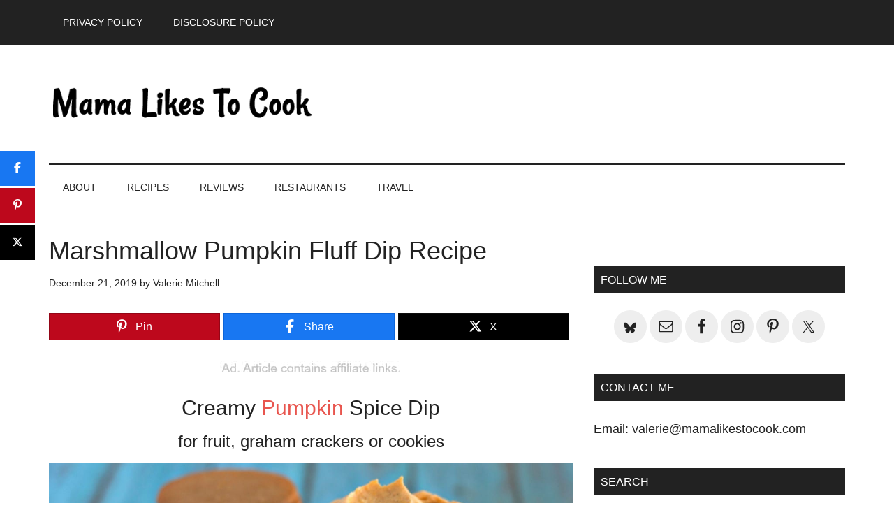

--- FILE ---
content_type: text/html; charset=UTF-8
request_url: https://mamalikestocook.com/marshmallow-pumpkin-fluff/
body_size: 19730
content:
<!DOCTYPE html>
<html lang="en-US">
<head ><meta charset="UTF-8" /><script>if(navigator.userAgent.match(/MSIE|Internet Explorer/i)||navigator.userAgent.match(/Trident\/7\..*?rv:11/i)){var href=document.location.href;if(!href.match(/[?&]nowprocket/)){if(href.indexOf("?")==-1){if(href.indexOf("#")==-1){document.location.href=href+"?nowprocket=1"}else{document.location.href=href.replace("#","?nowprocket=1#")}}else{if(href.indexOf("#")==-1){document.location.href=href+"&nowprocket=1"}else{document.location.href=href.replace("#","&nowprocket=1#")}}}}</script><script>(()=>{class RocketLazyLoadScripts{constructor(){this.v="2.0.4",this.userEvents=["keydown","keyup","mousedown","mouseup","mousemove","mouseover","mouseout","touchmove","touchstart","touchend","touchcancel","wheel","click","dblclick","input"],this.attributeEvents=["onblur","onclick","oncontextmenu","ondblclick","onfocus","onmousedown","onmouseenter","onmouseleave","onmousemove","onmouseout","onmouseover","onmouseup","onmousewheel","onscroll","onsubmit"]}async t(){this.i(),this.o(),/iP(ad|hone)/.test(navigator.userAgent)&&this.h(),this.u(),this.l(this),this.m(),this.k(this),this.p(this),this._(),await Promise.all([this.R(),this.L()]),this.lastBreath=Date.now(),this.S(this),this.P(),this.D(),this.O(),this.M(),await this.C(this.delayedScripts.normal),await this.C(this.delayedScripts.defer),await this.C(this.delayedScripts.async),await this.T(),await this.F(),await this.j(),await this.A(),window.dispatchEvent(new Event("rocket-allScriptsLoaded")),this.everythingLoaded=!0,this.lastTouchEnd&&await new Promise(t=>setTimeout(t,500-Date.now()+this.lastTouchEnd)),this.I(),this.H(),this.U(),this.W()}i(){this.CSPIssue=sessionStorage.getItem("rocketCSPIssue"),document.addEventListener("securitypolicyviolation",t=>{this.CSPIssue||"script-src-elem"!==t.violatedDirective||"data"!==t.blockedURI||(this.CSPIssue=!0,sessionStorage.setItem("rocketCSPIssue",!0))},{isRocket:!0})}o(){window.addEventListener("pageshow",t=>{this.persisted=t.persisted,this.realWindowLoadedFired=!0},{isRocket:!0}),window.addEventListener("pagehide",()=>{this.onFirstUserAction=null},{isRocket:!0})}h(){let t;function e(e){t=e}window.addEventListener("touchstart",e,{isRocket:!0}),window.addEventListener("touchend",function i(o){o.changedTouches[0]&&t.changedTouches[0]&&Math.abs(o.changedTouches[0].pageX-t.changedTouches[0].pageX)<10&&Math.abs(o.changedTouches[0].pageY-t.changedTouches[0].pageY)<10&&o.timeStamp-t.timeStamp<200&&(window.removeEventListener("touchstart",e,{isRocket:!0}),window.removeEventListener("touchend",i,{isRocket:!0}),"INPUT"===o.target.tagName&&"text"===o.target.type||(o.target.dispatchEvent(new TouchEvent("touchend",{target:o.target,bubbles:!0})),o.target.dispatchEvent(new MouseEvent("mouseover",{target:o.target,bubbles:!0})),o.target.dispatchEvent(new PointerEvent("click",{target:o.target,bubbles:!0,cancelable:!0,detail:1,clientX:o.changedTouches[0].clientX,clientY:o.changedTouches[0].clientY})),event.preventDefault()))},{isRocket:!0})}q(t){this.userActionTriggered||("mousemove"!==t.type||this.firstMousemoveIgnored?"keyup"===t.type||"mouseover"===t.type||"mouseout"===t.type||(this.userActionTriggered=!0,this.onFirstUserAction&&this.onFirstUserAction()):this.firstMousemoveIgnored=!0),"click"===t.type&&t.preventDefault(),t.stopPropagation(),t.stopImmediatePropagation(),"touchstart"===this.lastEvent&&"touchend"===t.type&&(this.lastTouchEnd=Date.now()),"click"===t.type&&(this.lastTouchEnd=0),this.lastEvent=t.type,t.composedPath&&t.composedPath()[0].getRootNode()instanceof ShadowRoot&&(t.rocketTarget=t.composedPath()[0]),this.savedUserEvents.push(t)}u(){this.savedUserEvents=[],this.userEventHandler=this.q.bind(this),this.userEvents.forEach(t=>window.addEventListener(t,this.userEventHandler,{passive:!1,isRocket:!0})),document.addEventListener("visibilitychange",this.userEventHandler,{isRocket:!0})}U(){this.userEvents.forEach(t=>window.removeEventListener(t,this.userEventHandler,{passive:!1,isRocket:!0})),document.removeEventListener("visibilitychange",this.userEventHandler,{isRocket:!0}),this.savedUserEvents.forEach(t=>{(t.rocketTarget||t.target).dispatchEvent(new window[t.constructor.name](t.type,t))})}m(){const t="return false",e=Array.from(this.attributeEvents,t=>"data-rocket-"+t),i="["+this.attributeEvents.join("],[")+"]",o="[data-rocket-"+this.attributeEvents.join("],[data-rocket-")+"]",s=(e,i,o)=>{o&&o!==t&&(e.setAttribute("data-rocket-"+i,o),e["rocket"+i]=new Function("event",o),e.setAttribute(i,t))};new MutationObserver(t=>{for(const n of t)"attributes"===n.type&&(n.attributeName.startsWith("data-rocket-")||this.everythingLoaded?n.attributeName.startsWith("data-rocket-")&&this.everythingLoaded&&this.N(n.target,n.attributeName.substring(12)):s(n.target,n.attributeName,n.target.getAttribute(n.attributeName))),"childList"===n.type&&n.addedNodes.forEach(t=>{if(t.nodeType===Node.ELEMENT_NODE)if(this.everythingLoaded)for(const i of[t,...t.querySelectorAll(o)])for(const t of i.getAttributeNames())e.includes(t)&&this.N(i,t.substring(12));else for(const e of[t,...t.querySelectorAll(i)])for(const t of e.getAttributeNames())this.attributeEvents.includes(t)&&s(e,t,e.getAttribute(t))})}).observe(document,{subtree:!0,childList:!0,attributeFilter:[...this.attributeEvents,...e]})}I(){this.attributeEvents.forEach(t=>{document.querySelectorAll("[data-rocket-"+t+"]").forEach(e=>{this.N(e,t)})})}N(t,e){const i=t.getAttribute("data-rocket-"+e);i&&(t.setAttribute(e,i),t.removeAttribute("data-rocket-"+e))}k(t){Object.defineProperty(HTMLElement.prototype,"onclick",{get(){return this.rocketonclick||null},set(e){this.rocketonclick=e,this.setAttribute(t.everythingLoaded?"onclick":"data-rocket-onclick","this.rocketonclick(event)")}})}S(t){function e(e,i){let o=e[i];e[i]=null,Object.defineProperty(e,i,{get:()=>o,set(s){t.everythingLoaded?o=s:e["rocket"+i]=o=s}})}e(document,"onreadystatechange"),e(window,"onload"),e(window,"onpageshow");try{Object.defineProperty(document,"readyState",{get:()=>t.rocketReadyState,set(e){t.rocketReadyState=e},configurable:!0}),document.readyState="loading"}catch(t){console.log("WPRocket DJE readyState conflict, bypassing")}}l(t){this.originalAddEventListener=EventTarget.prototype.addEventListener,this.originalRemoveEventListener=EventTarget.prototype.removeEventListener,this.savedEventListeners=[],EventTarget.prototype.addEventListener=function(e,i,o){o&&o.isRocket||!t.B(e,this)&&!t.userEvents.includes(e)||t.B(e,this)&&!t.userActionTriggered||e.startsWith("rocket-")||t.everythingLoaded?t.originalAddEventListener.call(this,e,i,o):(t.savedEventListeners.push({target:this,remove:!1,type:e,func:i,options:o}),"mouseenter"!==e&&"mouseleave"!==e||t.originalAddEventListener.call(this,e,t.savedUserEvents.push,o))},EventTarget.prototype.removeEventListener=function(e,i,o){o&&o.isRocket||!t.B(e,this)&&!t.userEvents.includes(e)||t.B(e,this)&&!t.userActionTriggered||e.startsWith("rocket-")||t.everythingLoaded?t.originalRemoveEventListener.call(this,e,i,o):t.savedEventListeners.push({target:this,remove:!0,type:e,func:i,options:o})}}J(t,e){this.savedEventListeners=this.savedEventListeners.filter(i=>{let o=i.type,s=i.target||window;return e!==o||t!==s||(this.B(o,s)&&(i.type="rocket-"+o),this.$(i),!1)})}H(){EventTarget.prototype.addEventListener=this.originalAddEventListener,EventTarget.prototype.removeEventListener=this.originalRemoveEventListener,this.savedEventListeners.forEach(t=>this.$(t))}$(t){t.remove?this.originalRemoveEventListener.call(t.target,t.type,t.func,t.options):this.originalAddEventListener.call(t.target,t.type,t.func,t.options)}p(t){let e;function i(e){return t.everythingLoaded?e:e.split(" ").map(t=>"load"===t||t.startsWith("load.")?"rocket-jquery-load":t).join(" ")}function o(o){function s(e){const s=o.fn[e];o.fn[e]=o.fn.init.prototype[e]=function(){return this[0]===window&&t.userActionTriggered&&("string"==typeof arguments[0]||arguments[0]instanceof String?arguments[0]=i(arguments[0]):"object"==typeof arguments[0]&&Object.keys(arguments[0]).forEach(t=>{const e=arguments[0][t];delete arguments[0][t],arguments[0][i(t)]=e})),s.apply(this,arguments),this}}if(o&&o.fn&&!t.allJQueries.includes(o)){const e={DOMContentLoaded:[],"rocket-DOMContentLoaded":[]};for(const t in e)document.addEventListener(t,()=>{e[t].forEach(t=>t())},{isRocket:!0});o.fn.ready=o.fn.init.prototype.ready=function(i){function s(){parseInt(o.fn.jquery)>2?setTimeout(()=>i.bind(document)(o)):i.bind(document)(o)}return"function"==typeof i&&(t.realDomReadyFired?!t.userActionTriggered||t.fauxDomReadyFired?s():e["rocket-DOMContentLoaded"].push(s):e.DOMContentLoaded.push(s)),o([])},s("on"),s("one"),s("off"),t.allJQueries.push(o)}e=o}t.allJQueries=[],o(window.jQuery),Object.defineProperty(window,"jQuery",{get:()=>e,set(t){o(t)}})}P(){const t=new Map;document.write=document.writeln=function(e){const i=document.currentScript,o=document.createRange(),s=i.parentElement;let n=t.get(i);void 0===n&&(n=i.nextSibling,t.set(i,n));const c=document.createDocumentFragment();o.setStart(c,0),c.appendChild(o.createContextualFragment(e)),s.insertBefore(c,n)}}async R(){return new Promise(t=>{this.userActionTriggered?t():this.onFirstUserAction=t})}async L(){return new Promise(t=>{document.addEventListener("DOMContentLoaded",()=>{this.realDomReadyFired=!0,t()},{isRocket:!0})})}async j(){return this.realWindowLoadedFired?Promise.resolve():new Promise(t=>{window.addEventListener("load",t,{isRocket:!0})})}M(){this.pendingScripts=[];this.scriptsMutationObserver=new MutationObserver(t=>{for(const e of t)e.addedNodes.forEach(t=>{"SCRIPT"!==t.tagName||t.noModule||t.isWPRocket||this.pendingScripts.push({script:t,promise:new Promise(e=>{const i=()=>{const i=this.pendingScripts.findIndex(e=>e.script===t);i>=0&&this.pendingScripts.splice(i,1),e()};t.addEventListener("load",i,{isRocket:!0}),t.addEventListener("error",i,{isRocket:!0}),setTimeout(i,1e3)})})})}),this.scriptsMutationObserver.observe(document,{childList:!0,subtree:!0})}async F(){await this.X(),this.pendingScripts.length?(await this.pendingScripts[0].promise,await this.F()):this.scriptsMutationObserver.disconnect()}D(){this.delayedScripts={normal:[],async:[],defer:[]},document.querySelectorAll("script[type$=rocketlazyloadscript]").forEach(t=>{t.hasAttribute("data-rocket-src")?t.hasAttribute("async")&&!1!==t.async?this.delayedScripts.async.push(t):t.hasAttribute("defer")&&!1!==t.defer||"module"===t.getAttribute("data-rocket-type")?this.delayedScripts.defer.push(t):this.delayedScripts.normal.push(t):this.delayedScripts.normal.push(t)})}async _(){await this.L();let t=[];document.querySelectorAll("script[type$=rocketlazyloadscript][data-rocket-src]").forEach(e=>{let i=e.getAttribute("data-rocket-src");if(i&&!i.startsWith("data:")){i.startsWith("//")&&(i=location.protocol+i);try{const o=new URL(i).origin;o!==location.origin&&t.push({src:o,crossOrigin:e.crossOrigin||"module"===e.getAttribute("data-rocket-type")})}catch(t){}}}),t=[...new Map(t.map(t=>[JSON.stringify(t),t])).values()],this.Y(t,"preconnect")}async G(t){if(await this.K(),!0!==t.noModule||!("noModule"in HTMLScriptElement.prototype))return new Promise(e=>{let i;function o(){(i||t).setAttribute("data-rocket-status","executed"),e()}try{if(navigator.userAgent.includes("Firefox/")||""===navigator.vendor||this.CSPIssue)i=document.createElement("script"),[...t.attributes].forEach(t=>{let e=t.nodeName;"type"!==e&&("data-rocket-type"===e&&(e="type"),"data-rocket-src"===e&&(e="src"),i.setAttribute(e,t.nodeValue))}),t.text&&(i.text=t.text),t.nonce&&(i.nonce=t.nonce),i.hasAttribute("src")?(i.addEventListener("load",o,{isRocket:!0}),i.addEventListener("error",()=>{i.setAttribute("data-rocket-status","failed-network"),e()},{isRocket:!0}),setTimeout(()=>{i.isConnected||e()},1)):(i.text=t.text,o()),i.isWPRocket=!0,t.parentNode.replaceChild(i,t);else{const i=t.getAttribute("data-rocket-type"),s=t.getAttribute("data-rocket-src");i?(t.type=i,t.removeAttribute("data-rocket-type")):t.removeAttribute("type"),t.addEventListener("load",o,{isRocket:!0}),t.addEventListener("error",i=>{this.CSPIssue&&i.target.src.startsWith("data:")?(console.log("WPRocket: CSP fallback activated"),t.removeAttribute("src"),this.G(t).then(e)):(t.setAttribute("data-rocket-status","failed-network"),e())},{isRocket:!0}),s?(t.fetchPriority="high",t.removeAttribute("data-rocket-src"),t.src=s):t.src="data:text/javascript;base64,"+window.btoa(unescape(encodeURIComponent(t.text)))}}catch(i){t.setAttribute("data-rocket-status","failed-transform"),e()}});t.setAttribute("data-rocket-status","skipped")}async C(t){const e=t.shift();return e?(e.isConnected&&await this.G(e),this.C(t)):Promise.resolve()}O(){this.Y([...this.delayedScripts.normal,...this.delayedScripts.defer,...this.delayedScripts.async],"preload")}Y(t,e){this.trash=this.trash||[];let i=!0;var o=document.createDocumentFragment();t.forEach(t=>{const s=t.getAttribute&&t.getAttribute("data-rocket-src")||t.src;if(s&&!s.startsWith("data:")){const n=document.createElement("link");n.href=s,n.rel=e,"preconnect"!==e&&(n.as="script",n.fetchPriority=i?"high":"low"),t.getAttribute&&"module"===t.getAttribute("data-rocket-type")&&(n.crossOrigin=!0),t.crossOrigin&&(n.crossOrigin=t.crossOrigin),t.integrity&&(n.integrity=t.integrity),t.nonce&&(n.nonce=t.nonce),o.appendChild(n),this.trash.push(n),i=!1}}),document.head.appendChild(o)}W(){this.trash.forEach(t=>t.remove())}async T(){try{document.readyState="interactive"}catch(t){}this.fauxDomReadyFired=!0;try{await this.K(),this.J(document,"readystatechange"),document.dispatchEvent(new Event("rocket-readystatechange")),await this.K(),document.rocketonreadystatechange&&document.rocketonreadystatechange(),await this.K(),this.J(document,"DOMContentLoaded"),document.dispatchEvent(new Event("rocket-DOMContentLoaded")),await this.K(),this.J(window,"DOMContentLoaded"),window.dispatchEvent(new Event("rocket-DOMContentLoaded"))}catch(t){console.error(t)}}async A(){try{document.readyState="complete"}catch(t){}try{await this.K(),this.J(document,"readystatechange"),document.dispatchEvent(new Event("rocket-readystatechange")),await this.K(),document.rocketonreadystatechange&&document.rocketonreadystatechange(),await this.K(),this.J(window,"load"),window.dispatchEvent(new Event("rocket-load")),await this.K(),window.rocketonload&&window.rocketonload(),await this.K(),this.allJQueries.forEach(t=>t(window).trigger("rocket-jquery-load")),await this.K(),this.J(window,"pageshow");const t=new Event("rocket-pageshow");t.persisted=this.persisted,window.dispatchEvent(t),await this.K(),window.rocketonpageshow&&window.rocketonpageshow({persisted:this.persisted})}catch(t){console.error(t)}}async K(){Date.now()-this.lastBreath>45&&(await this.X(),this.lastBreath=Date.now())}async X(){return document.hidden?new Promise(t=>setTimeout(t)):new Promise(t=>requestAnimationFrame(t))}B(t,e){return e===document&&"readystatechange"===t||(e===document&&"DOMContentLoaded"===t||(e===window&&"DOMContentLoaded"===t||(e===window&&"load"===t||e===window&&"pageshow"===t)))}static run(){(new RocketLazyLoadScripts).t()}}RocketLazyLoadScripts.run()})();</script>

<meta name="viewport" content="width=device-width, initial-scale=1" />
<meta name='robots' content='index, follow, max-image-preview:large, max-snippet:-1, max-video-preview:-1' />
	<style>img:is([sizes="auto" i], [sizes^="auto," i]) { contain-intrinsic-size: 3000px 1500px }</style>
	
<!-- Begin Social Rocket v1.3.4 https://wpsocialrocket.com -->
<meta property="og:title" content="Marshmallow Pumpkin Fluff Dip Recipe" />
<meta property="og:description" content="Make a bowl of marshmallow pumpkin fluff, when you want a dessert dip that is sweet instead of savory. This is a decadent creamy treat that is easy to make" />
<meta property="og:image" content="https://mamalikestocook.com/wp-content/uploads/2020/01/feature-marshmallow-pumpkin-fluff-dip.jpg" />
<meta property="og:image:width" content="1200" />
<meta property="og:image:height" content="630" />
<meta name="twitter:card" content="summary_large_image">
<meta name="twitter:title" content="Marshmallow Pumpkin Fluff Dip Recipe" />
<meta name="twitter:description" content="Make a bowl of marshmallow pumpkin fluff, when you want a dessert dip that is sweet instead of savory. This is a decadent creamy treat that is easy to make" />
<meta name="twitter:image" content="https://mamalikestocook.com/wp-content/uploads/2020/01/feature-marshmallow-pumpkin-fluff-dip.jpg" />
<!-- / Social Rocket -->

	<!-- This site is optimized with the Yoast SEO plugin v26.6 - https://yoast.com/wordpress/plugins/seo/ -->
	<title>Marshmallow Pumpkin Fluff Dip Recipe - Mama Likes To Cook</title>
	<meta name="description" content="Make a bowl of marshmallow pumpkin fluff, when you want a dessert dip that is sweet instead of savory. This is a decadent creamy treat that is easy to make" />
	<link rel="canonical" href="https://mamalikestocook.com/marshmallow-pumpkin-fluff/" />
	<meta property="og:locale" content="en_US" />
	<meta property="og:type" content="article" />
	<meta property="og:title" content="Marshmallow Pumpkin Fluff Dip Recipe - Mama Likes To Cook" />
	<meta property="og:description" content="Make a bowl of marshmallow pumpkin fluff, when you want a dessert dip that is sweet instead of savory. This is a decadent creamy treat that is easy to make" />
	<meta property="og:url" content="https://mamalikestocook.com/marshmallow-pumpkin-fluff/" />
	<meta property="og:site_name" content="Mama Likes To Cook" />
	<meta property="article:publisher" content="https://www.facebook.com/MamaLikesToCook" />
	<meta property="article:published_time" content="2019-12-21T17:53:14+00:00" />
	<meta property="article:modified_time" content="2026-01-01T22:10:17+00:00" />
	<meta property="og:image" content="https://mamalikestocook.com/wp-content/uploads/2020/01/feature-marshmallow-pumpkin-fluff-dip.jpg" />
	<meta property="og:image:width" content="1200" />
	<meta property="og:image:height" content="630" />
	<meta property="og:image:type" content="image/jpeg" />
	<meta name="author" content="Valerie Mitchell" />
	<meta name="twitter:card" content="summary_large_image" />
	<meta name="twitter:creator" content="@valerie2350" />
	<meta name="twitter:site" content="@valerie2350" />
	<meta name="twitter:label1" content="Written by" />
	<meta name="twitter:data1" content="Valerie Mitchell" />
	<meta name="twitter:label2" content="Est. reading time" />
	<meta name="twitter:data2" content="4 minutes" />
	<script type="application/ld+json" class="yoast-schema-graph">{"@context":"https://schema.org","@graph":[{"@type":"Article","@id":"https://mamalikestocook.com/marshmallow-pumpkin-fluff/#article","isPartOf":{"@id":"https://mamalikestocook.com/marshmallow-pumpkin-fluff/"},"author":{"name":"Valerie Mitchell","@id":"https://mamalikestocook.com/#/schema/person/70c297c1df97d9846e52380bafd4cb20"},"headline":"Marshmallow Pumpkin Fluff Dip Recipe","datePublished":"2019-12-21T17:53:14+00:00","dateModified":"2026-01-01T22:10:17+00:00","mainEntityOfPage":{"@id":"https://mamalikestocook.com/marshmallow-pumpkin-fluff/"},"wordCount":470,"publisher":{"@id":"https://mamalikestocook.com/#organization"},"image":{"@id":"https://mamalikestocook.com/marshmallow-pumpkin-fluff/#primaryimage"},"thumbnailUrl":"https://mamalikestocook.com/wp-content/uploads/2020/01/feature-marshmallow-pumpkin-fluff-dip.jpg","keywords":["dip","marshmallow","pumpkin","pumpkin spice","sweet dip"],"articleSection":["Dessert","Recipes"],"inLanguage":"en-US"},{"@type":"WebPage","@id":"https://mamalikestocook.com/marshmallow-pumpkin-fluff/","url":"https://mamalikestocook.com/marshmallow-pumpkin-fluff/","name":"Marshmallow Pumpkin Fluff Dip Recipe - Mama Likes To Cook","isPartOf":{"@id":"https://mamalikestocook.com/#website"},"primaryImageOfPage":{"@id":"https://mamalikestocook.com/marshmallow-pumpkin-fluff/#primaryimage"},"image":{"@id":"https://mamalikestocook.com/marshmallow-pumpkin-fluff/#primaryimage"},"thumbnailUrl":"https://mamalikestocook.com/wp-content/uploads/2020/01/feature-marshmallow-pumpkin-fluff-dip.jpg","datePublished":"2019-12-21T17:53:14+00:00","dateModified":"2026-01-01T22:10:17+00:00","description":"Make a bowl of marshmallow pumpkin fluff, when you want a dessert dip that is sweet instead of savory. This is a decadent creamy treat that is easy to make","breadcrumb":{"@id":"https://mamalikestocook.com/marshmallow-pumpkin-fluff/#breadcrumb"},"inLanguage":"en-US","potentialAction":[{"@type":"ReadAction","target":["https://mamalikestocook.com/marshmallow-pumpkin-fluff/"]}]},{"@type":"ImageObject","inLanguage":"en-US","@id":"https://mamalikestocook.com/marshmallow-pumpkin-fluff/#primaryimage","url":"https://mamalikestocook.com/wp-content/uploads/2020/01/feature-marshmallow-pumpkin-fluff-dip.jpg","contentUrl":"https://mamalikestocook.com/wp-content/uploads/2020/01/feature-marshmallow-pumpkin-fluff-dip.jpg","width":1200,"height":630,"caption":"feature marshmallow pumpkin fluff dip"},{"@type":"BreadcrumbList","@id":"https://mamalikestocook.com/marshmallow-pumpkin-fluff/#breadcrumb","itemListElement":[{"@type":"ListItem","position":1,"name":"Home","item":"https://mamalikestocook.com/"},{"@type":"ListItem","position":2,"name":"Marshmallow Pumpkin Fluff Dip Recipe"}]},{"@type":"WebSite","@id":"https://mamalikestocook.com/#website","url":"https://mamalikestocook.com/","name":"Mama Likes To Cook","description":"California Orange County Food Blogger - Recipes Restaurants, Adventures &amp; Travel","publisher":{"@id":"https://mamalikestocook.com/#organization"},"potentialAction":[{"@type":"SearchAction","target":{"@type":"EntryPoint","urlTemplate":"https://mamalikestocook.com/?s={search_term_string}"},"query-input":{"@type":"PropertyValueSpecification","valueRequired":true,"valueName":"search_term_string"}}],"inLanguage":"en-US"},{"@type":"Organization","@id":"https://mamalikestocook.com/#organization","name":"Mama Likes to Cook","url":"https://mamalikestocook.com/","logo":{"@type":"ImageObject","inLanguage":"en-US","@id":"https://mamalikestocook.com/#/schema/logo/image/","url":"https://mamalikestocook.com/wp-content/uploads/2017/11/logo-mltc.jpg","contentUrl":"https://mamalikestocook.com/wp-content/uploads/2017/11/logo-mltc.jpg","width":1113,"height":287,"caption":"Mama Likes to Cook"},"image":{"@id":"https://mamalikestocook.com/#/schema/logo/image/"},"sameAs":["https://www.facebook.com/MamaLikesToCook","https://x.com/valerie2350","https://www.instagram.com/valerie.mitchell/","https://www.pinterest.com/valerie2350/"]},{"@type":"Person","@id":"https://mamalikestocook.com/#/schema/person/70c297c1df97d9846e52380bafd4cb20","name":"Valerie Mitchell","image":{"@type":"ImageObject","inLanguage":"en-US","@id":"https://mamalikestocook.com/#/schema/person/image/","url":"https://secure.gravatar.com/avatar/e5ce3b623749b6f641875576a8196a0ee4023bc7ad11a577ecdc14413db369e0?s=96&d=identicon&r=pg","contentUrl":"https://secure.gravatar.com/avatar/e5ce3b623749b6f641875576a8196a0ee4023bc7ad11a577ecdc14413db369e0?s=96&d=identicon&r=pg","caption":"Valerie Mitchell"},"url":"https://mamalikestocook.com/author/valerie2350/"}]}</script>
	<!-- / Yoast SEO plugin. -->


<link rel='dns-prefetch' href='//scripts.mediavine.com' />

<link rel="alternate" type="application/rss+xml" title="Mama Likes To Cook &raquo; Feed" href="https://feeds.feedburner.com/MamaLikesToCook" />
<link rel="alternate" type="application/rss+xml" title="Mama Likes To Cook &raquo; Comments Feed" href="https://mamalikestocook.com/comments/feed/" />
<link rel='stylesheet' id='sb_instagram_styles-css' href='https://mamalikestocook.com/wp-content/plugins/instagram-feed-pro/css/sb-instagram.min.css?ver=5.0' type='text/css' media='all' />
<link data-minify="1" rel='stylesheet' id='magazine-pro-css' href='https://mamalikestocook.com/wp-content/cache/min/1/wp-content/themes/magazine-pro/style.css?ver=1767691900' type='text/css' media='all' />
<style id='wp-emoji-styles-inline-css' type='text/css'>

	img.wp-smiley, img.emoji {
		display: inline !important;
		border: none !important;
		box-shadow: none !important;
		height: 1em !important;
		width: 1em !important;
		margin: 0 0.07em !important;
		vertical-align: -0.1em !important;
		background: none !important;
		padding: 0 !important;
	}
</style>
<link rel='stylesheet' id='wp-block-library-css' href='https://mamalikestocook.com/wp-includes/css/dist/block-library/style.min.css?ver=402fe57f7a247a244fea8aeb8587f00a' type='text/css' media='all' />
<style id='classic-theme-styles-inline-css' type='text/css'>
/*! This file is auto-generated */
.wp-block-button__link{color:#fff;background-color:#32373c;border-radius:9999px;box-shadow:none;text-decoration:none;padding:calc(.667em + 2px) calc(1.333em + 2px);font-size:1.125em}.wp-block-file__button{background:#32373c;color:#fff;text-decoration:none}
</style>
<style id='global-styles-inline-css' type='text/css'>
:root{--wp--preset--aspect-ratio--square: 1;--wp--preset--aspect-ratio--4-3: 4/3;--wp--preset--aspect-ratio--3-4: 3/4;--wp--preset--aspect-ratio--3-2: 3/2;--wp--preset--aspect-ratio--2-3: 2/3;--wp--preset--aspect-ratio--16-9: 16/9;--wp--preset--aspect-ratio--9-16: 9/16;--wp--preset--color--black: #000000;--wp--preset--color--cyan-bluish-gray: #abb8c3;--wp--preset--color--white: #ffffff;--wp--preset--color--pale-pink: #f78da7;--wp--preset--color--vivid-red: #cf2e2e;--wp--preset--color--luminous-vivid-orange: #ff6900;--wp--preset--color--luminous-vivid-amber: #fcb900;--wp--preset--color--light-green-cyan: #7bdcb5;--wp--preset--color--vivid-green-cyan: #00d084;--wp--preset--color--pale-cyan-blue: #8ed1fc;--wp--preset--color--vivid-cyan-blue: #0693e3;--wp--preset--color--vivid-purple: #9b51e0;--wp--preset--gradient--vivid-cyan-blue-to-vivid-purple: linear-gradient(135deg,rgba(6,147,227,1) 0%,rgb(155,81,224) 100%);--wp--preset--gradient--light-green-cyan-to-vivid-green-cyan: linear-gradient(135deg,rgb(122,220,180) 0%,rgb(0,208,130) 100%);--wp--preset--gradient--luminous-vivid-amber-to-luminous-vivid-orange: linear-gradient(135deg,rgba(252,185,0,1) 0%,rgba(255,105,0,1) 100%);--wp--preset--gradient--luminous-vivid-orange-to-vivid-red: linear-gradient(135deg,rgba(255,105,0,1) 0%,rgb(207,46,46) 100%);--wp--preset--gradient--very-light-gray-to-cyan-bluish-gray: linear-gradient(135deg,rgb(238,238,238) 0%,rgb(169,184,195) 100%);--wp--preset--gradient--cool-to-warm-spectrum: linear-gradient(135deg,rgb(74,234,220) 0%,rgb(151,120,209) 20%,rgb(207,42,186) 40%,rgb(238,44,130) 60%,rgb(251,105,98) 80%,rgb(254,248,76) 100%);--wp--preset--gradient--blush-light-purple: linear-gradient(135deg,rgb(255,206,236) 0%,rgb(152,150,240) 100%);--wp--preset--gradient--blush-bordeaux: linear-gradient(135deg,rgb(254,205,165) 0%,rgb(254,45,45) 50%,rgb(107,0,62) 100%);--wp--preset--gradient--luminous-dusk: linear-gradient(135deg,rgb(255,203,112) 0%,rgb(199,81,192) 50%,rgb(65,88,208) 100%);--wp--preset--gradient--pale-ocean: linear-gradient(135deg,rgb(255,245,203) 0%,rgb(182,227,212) 50%,rgb(51,167,181) 100%);--wp--preset--gradient--electric-grass: linear-gradient(135deg,rgb(202,248,128) 0%,rgb(113,206,126) 100%);--wp--preset--gradient--midnight: linear-gradient(135deg,rgb(2,3,129) 0%,rgb(40,116,252) 100%);--wp--preset--font-size--small: 13px;--wp--preset--font-size--medium: 20px;--wp--preset--font-size--large: 36px;--wp--preset--font-size--x-large: 42px;--wp--preset--spacing--20: 0.44rem;--wp--preset--spacing--30: 0.67rem;--wp--preset--spacing--40: 1rem;--wp--preset--spacing--50: 1.5rem;--wp--preset--spacing--60: 2.25rem;--wp--preset--spacing--70: 3.38rem;--wp--preset--spacing--80: 5.06rem;--wp--preset--shadow--natural: 6px 6px 9px rgba(0, 0, 0, 0.2);--wp--preset--shadow--deep: 12px 12px 50px rgba(0, 0, 0, 0.4);--wp--preset--shadow--sharp: 6px 6px 0px rgba(0, 0, 0, 0.2);--wp--preset--shadow--outlined: 6px 6px 0px -3px rgba(255, 255, 255, 1), 6px 6px rgba(0, 0, 0, 1);--wp--preset--shadow--crisp: 6px 6px 0px rgba(0, 0, 0, 1);}:where(.is-layout-flex){gap: 0.5em;}:where(.is-layout-grid){gap: 0.5em;}body .is-layout-flex{display: flex;}.is-layout-flex{flex-wrap: wrap;align-items: center;}.is-layout-flex > :is(*, div){margin: 0;}body .is-layout-grid{display: grid;}.is-layout-grid > :is(*, div){margin: 0;}:where(.wp-block-columns.is-layout-flex){gap: 2em;}:where(.wp-block-columns.is-layout-grid){gap: 2em;}:where(.wp-block-post-template.is-layout-flex){gap: 1.25em;}:where(.wp-block-post-template.is-layout-grid){gap: 1.25em;}.has-black-color{color: var(--wp--preset--color--black) !important;}.has-cyan-bluish-gray-color{color: var(--wp--preset--color--cyan-bluish-gray) !important;}.has-white-color{color: var(--wp--preset--color--white) !important;}.has-pale-pink-color{color: var(--wp--preset--color--pale-pink) !important;}.has-vivid-red-color{color: var(--wp--preset--color--vivid-red) !important;}.has-luminous-vivid-orange-color{color: var(--wp--preset--color--luminous-vivid-orange) !important;}.has-luminous-vivid-amber-color{color: var(--wp--preset--color--luminous-vivid-amber) !important;}.has-light-green-cyan-color{color: var(--wp--preset--color--light-green-cyan) !important;}.has-vivid-green-cyan-color{color: var(--wp--preset--color--vivid-green-cyan) !important;}.has-pale-cyan-blue-color{color: var(--wp--preset--color--pale-cyan-blue) !important;}.has-vivid-cyan-blue-color{color: var(--wp--preset--color--vivid-cyan-blue) !important;}.has-vivid-purple-color{color: var(--wp--preset--color--vivid-purple) !important;}.has-black-background-color{background-color: var(--wp--preset--color--black) !important;}.has-cyan-bluish-gray-background-color{background-color: var(--wp--preset--color--cyan-bluish-gray) !important;}.has-white-background-color{background-color: var(--wp--preset--color--white) !important;}.has-pale-pink-background-color{background-color: var(--wp--preset--color--pale-pink) !important;}.has-vivid-red-background-color{background-color: var(--wp--preset--color--vivid-red) !important;}.has-luminous-vivid-orange-background-color{background-color: var(--wp--preset--color--luminous-vivid-orange) !important;}.has-luminous-vivid-amber-background-color{background-color: var(--wp--preset--color--luminous-vivid-amber) !important;}.has-light-green-cyan-background-color{background-color: var(--wp--preset--color--light-green-cyan) !important;}.has-vivid-green-cyan-background-color{background-color: var(--wp--preset--color--vivid-green-cyan) !important;}.has-pale-cyan-blue-background-color{background-color: var(--wp--preset--color--pale-cyan-blue) !important;}.has-vivid-cyan-blue-background-color{background-color: var(--wp--preset--color--vivid-cyan-blue) !important;}.has-vivid-purple-background-color{background-color: var(--wp--preset--color--vivid-purple) !important;}.has-black-border-color{border-color: var(--wp--preset--color--black) !important;}.has-cyan-bluish-gray-border-color{border-color: var(--wp--preset--color--cyan-bluish-gray) !important;}.has-white-border-color{border-color: var(--wp--preset--color--white) !important;}.has-pale-pink-border-color{border-color: var(--wp--preset--color--pale-pink) !important;}.has-vivid-red-border-color{border-color: var(--wp--preset--color--vivid-red) !important;}.has-luminous-vivid-orange-border-color{border-color: var(--wp--preset--color--luminous-vivid-orange) !important;}.has-luminous-vivid-amber-border-color{border-color: var(--wp--preset--color--luminous-vivid-amber) !important;}.has-light-green-cyan-border-color{border-color: var(--wp--preset--color--light-green-cyan) !important;}.has-vivid-green-cyan-border-color{border-color: var(--wp--preset--color--vivid-green-cyan) !important;}.has-pale-cyan-blue-border-color{border-color: var(--wp--preset--color--pale-cyan-blue) !important;}.has-vivid-cyan-blue-border-color{border-color: var(--wp--preset--color--vivid-cyan-blue) !important;}.has-vivid-purple-border-color{border-color: var(--wp--preset--color--vivid-purple) !important;}.has-vivid-cyan-blue-to-vivid-purple-gradient-background{background: var(--wp--preset--gradient--vivid-cyan-blue-to-vivid-purple) !important;}.has-light-green-cyan-to-vivid-green-cyan-gradient-background{background: var(--wp--preset--gradient--light-green-cyan-to-vivid-green-cyan) !important;}.has-luminous-vivid-amber-to-luminous-vivid-orange-gradient-background{background: var(--wp--preset--gradient--luminous-vivid-amber-to-luminous-vivid-orange) !important;}.has-luminous-vivid-orange-to-vivid-red-gradient-background{background: var(--wp--preset--gradient--luminous-vivid-orange-to-vivid-red) !important;}.has-very-light-gray-to-cyan-bluish-gray-gradient-background{background: var(--wp--preset--gradient--very-light-gray-to-cyan-bluish-gray) !important;}.has-cool-to-warm-spectrum-gradient-background{background: var(--wp--preset--gradient--cool-to-warm-spectrum) !important;}.has-blush-light-purple-gradient-background{background: var(--wp--preset--gradient--blush-light-purple) !important;}.has-blush-bordeaux-gradient-background{background: var(--wp--preset--gradient--blush-bordeaux) !important;}.has-luminous-dusk-gradient-background{background: var(--wp--preset--gradient--luminous-dusk) !important;}.has-pale-ocean-gradient-background{background: var(--wp--preset--gradient--pale-ocean) !important;}.has-electric-grass-gradient-background{background: var(--wp--preset--gradient--electric-grass) !important;}.has-midnight-gradient-background{background: var(--wp--preset--gradient--midnight) !important;}.has-small-font-size{font-size: var(--wp--preset--font-size--small) !important;}.has-medium-font-size{font-size: var(--wp--preset--font-size--medium) !important;}.has-large-font-size{font-size: var(--wp--preset--font-size--large) !important;}.has-x-large-font-size{font-size: var(--wp--preset--font-size--x-large) !important;}
:where(.wp-block-post-template.is-layout-flex){gap: 1.25em;}:where(.wp-block-post-template.is-layout-grid){gap: 1.25em;}
:where(.wp-block-columns.is-layout-flex){gap: 2em;}:where(.wp-block-columns.is-layout-grid){gap: 2em;}
:root :where(.wp-block-pullquote){font-size: 1.5em;line-height: 1.6;}
</style>
<link data-minify="1" rel='stylesheet' id='theiaPostSlider-css' href='https://mamalikestocook.com/wp-content/cache/min/1/wp-content/plugins/theia-post-slider-premium/dist/css/font-theme.css?ver=1767691936' type='text/css' media='all' />
<style id='theiaPostSlider-inline-css' type='text/css'>


				.theiaPostSlider_nav.fontTheme ._title,
				.theiaPostSlider_nav.fontTheme ._text {
					line-height: 48px;
				}

				.theiaPostSlider_nav.fontTheme ._button,
				.theiaPostSlider_nav.fontTheme ._button svg {
					color: #006af4;
					fill: #006af4;
				}

				.theiaPostSlider_nav.fontTheme ._button ._2 span {
					font-size: 48px;
					line-height: 48px;
				}

				.theiaPostSlider_nav.fontTheme ._button ._2 svg {
					width: 48px;
				}

				.theiaPostSlider_nav.fontTheme ._button:hover,
				.theiaPostSlider_nav.fontTheme ._button:focus,
				.theiaPostSlider_nav.fontTheme ._button:hover svg,
				.theiaPostSlider_nav.fontTheme ._button:focus svg {
					color: #3d91ff;
					fill: #3d91ff;
				}

				.theiaPostSlider_nav.fontTheme ._disabled,
                .theiaPostSlider_nav.fontTheme ._disabled svg {
					color: #7a7a7a !important;
					fill: #7a7a7a !important;
				}
			
</style>
<link data-minify="1" rel='stylesheet' id='dashicons-css' href='https://mamalikestocook.com/wp-content/cache/min/1/wp-includes/css/dashicons.min.css?ver=1767691900' type='text/css' media='all' />
<link data-minify="1" rel='stylesheet' id='simple-social-icons-font-css' href='https://mamalikestocook.com/wp-content/cache/min/1/wp-content/plugins/simple-social-icons/css/style.css?ver=1767691900' type='text/css' media='all' />
<link data-minify="1" rel='stylesheet' id='social_rocket-css' href='https://mamalikestocook.com/wp-content/cache/min/1/wp-content/plugins/social-rocket-pro/core/assets/css/style.css?ver=1767691900' type='text/css' media='all' />
<style id='social_rocket-inline-css' type='text/css'>

				 .social-rocket-buttons {
					display: -webkit-box;
					display: -moz-box;
					display: -ms-flexbox;
					display: -webkit-flex;
					display: flex;
					-webkit-box-orient: horizontal;
					-webkit-box-direction: normal;
					-ms-flex-direction: row;
					flex-direction: row;
					-ms-flex-wrap: wrap;
					flex-wrap: wrap;
					-webkit-box-pack: justify;
					-ms-flex-pack: justify;
					justify-content: space-between;
					-ms-flex-line-pack: stretch;
					align-content: stretch;
					-webkit-box-align: stretch;
					-ms-flex-align: stretch;
					align-items: stretch;
				}
				 .social-rocket-buttons .social-rocket-button,
				 .social-rocket-buttons .social-rocket-button-anchor,
				 .social-rocket-buttons .social-rocket-shares-total {
					-webkit-box-flex: 1;
					-ms-flex: 1;
					flex: 1;
				}
			
				 .social-rocket-buttons .social-rocket-button {
					max-height: 36px;
				}
				 .social-rocket-buttons .social-rocket-button-anchor,
				 .social-rocket-buttons .social-rocket-button-anchor:focus,
				 .social-rocket-buttons .social-rocket-button-anchor:hover {
					line-height: 36px;
				}
				 .social-rocket-buttons .social-rocket-button-icon {
					font-size: 19.2px;
				}
				 .social-rocket-buttons .social-rocket-button-icon svg {
					width: auto;
					height: 19.2px;
				}
				 .social-rocket-buttons .social-rocket-button-cta,
				 .social-rocket-buttons .social-rocket-button-count {
					font-size: 15.6px;
				}
				 .social-rocket-buttons .social-rocket-shares-total {
					line-height: 36px;
				}
				 .social-rocket-buttons .social-rocket-shares-total i {
					font-size: 19.2px;
				}
				 .social-rocket-buttons .social-rocket-shares-total-count {
					font-size: 21.6px;
					line-height: 16.8px;
				}
				 .social-rocket-buttons .social-rocket-shares-total-label {
					font-size: 10.8px;
					line-height: 16.8px;
				}
				 .social-rocket-buttons .social-rocket-shares-total .social-rocket-shares-total-inner {
					margin-top: 5.76px;
				}
			
			 .social-rocket-buttons .social-rocket-shares-total {
				color: #252525;
			}
			 .social-rocket-buttons {
				text-align: left;
			}
			 .social-rocket-button {
				border-style: solid;
				border-width: 1px;
				border-radius: 0px;
			}
			 .social-rocket-buttons .social-rocket-button,
			 .social-rocket-buttons .social-rocket-button:last-child,
			 .social-rocket-buttons .social-rocket-shares-total {
				margin-bottom: 5px;
				margin-right: 5px;
			}
		
			.social-rocket-floating-buttons.social-rocket-desktop-only.social-rocket-floating-buttons .social-rocket-shares-total {
				color: #252525;
			}
		
			.social-rocket-floating-buttons.social-rocket-desktop-only.social-rocket-floating-buttons.social-rocket-position-top,
			.social-rocket-floating-buttons.social-rocket-desktop-only.social-rocket-floating-buttons.social-rocket-position-bottom {
				text-align: center;
			}
		
			.social-rocket-floating-buttons.social-rocket-desktop-only.social-rocket-floating-buttons.social-rocket-position-top .social-rocket-floating-button-anchor,
			.social-rocket-floating-buttons.social-rocket-desktop-only.social-rocket-floating-buttons.social-rocket-position-bottom .social-rocket-floating-button-anchor {
				text-align: center;
			}
			
			.social-rocket-floating-buttons.social-rocket-desktop-only.social-rocket-floating-buttons .social-rocket-floating-button {
				border-style: none;
				border-width: 0px;
				border-radius: 0px;
			}
		
			.social-rocket-floating-buttons.social-rocket-desktop-only.social-rocket-floating-buttons .social-rocket-floating-button,
			.social-rocket-floating-buttons.social-rocket-desktop-only.social-rocket-floating-buttons .social-rocket-shares-total {
				margin-bottom: 3px;
			}
			
			.social-rocket-tweet {
				background-color: #429cd6;
				color: #ffffff;
				font-size: 24px;
				border-style: none;
				border-width: 1px;
				border-color: #dddddd;
				border-radius: 0px;
			}
			.social-rocket-tweet a {
				border-left: 10px solid #3c87b2;
			}
			.social-rocket-tweet-cta {
				color: #ffffff;
				text-align: right;
			}
		
				@media screen and (max-width: 1100px) {
					.social-rocket-inline-buttons.social-rocket-desktop-only {
						display: none !important;
					}
					.social-rocket-inline-buttons.social-rocket-mobile-only {
						display: block;
					}
				}
				@media screen and (min-width: 1101px) {
					.social-rocket-inline-buttons.social-rocket-mobile-only {
						display: none !important;
					}
					.social-rocket-inline-buttons.social-rocket-desktop-only {
						display: block;
					}
				}
			
				@media screen and (max-width: 1100px) {
					.social-rocket-floating-buttons.social-rocket-desktop-only {
						display: none !important;
					}
					.social-rocket-floating-buttons.social-rocket-mobile-only {
						display: block;
					}
				}
				@media screen and (min-width: 1101px) {
					.social-rocket-floating-buttons.social-rocket-mobile-only {
						display: none !important;
					}
					.social-rocket-floating-buttons.social-rocket-desktop-only {
						display: block;
					}
				}
			
</style>
<link data-minify="1" rel='stylesheet' id='fontawesome_all-css' href='https://mamalikestocook.com/wp-content/cache/min/1/wp-content/plugins/social-rocket-pro/core/assets/css/all.min.css?ver=1767691900' type='text/css' media='all' />
<script type="text/javascript" async="async" fetchpriority="high" data-noptimize="1" data-cfasync="false" src="https://scripts.mediavine.com/tags/mama-likes-to-cook.js?ver=402fe57f7a247a244fea8aeb8587f00a" id="mv-script-wrapper-js"></script>
<script type="text/javascript" src="https://mamalikestocook.com/wp-includes/js/jquery/jquery.min.js?ver=3.7.1" id="jquery-core-js"></script>
<script type="rocketlazyloadscript" data-rocket-type="text/javascript" data-rocket-src="https://mamalikestocook.com/wp-includes/js/jquery/jquery-migrate.min.js?ver=3.4.1" id="jquery-migrate-js" data-rocket-defer defer></script>
<script type="rocketlazyloadscript" data-minify="1" data-rocket-type="text/javascript" data-rocket-src="https://mamalikestocook.com/wp-content/cache/min/1/wp-content/themes/magazine-pro/js/entry-date.js?ver=1767691900" id="magazine-entry-date-js" data-rocket-defer defer></script>
<link rel="https://api.w.org/" href="https://mamalikestocook.com/wp-json/" /><link rel="alternate" title="JSON" type="application/json" href="https://mamalikestocook.com/wp-json/wp/v2/posts/20820" /><link rel="EditURI" type="application/rsd+xml" title="RSD" href="https://mamalikestocook.com/xmlrpc.php?rsd" />

<link rel='shortlink' href='https://mamalikestocook.com/?p=20820' />
<link rel="alternate" title="oEmbed (JSON)" type="application/json+oembed" href="https://mamalikestocook.com/wp-json/oembed/1.0/embed?url=https%3A%2F%2Fmamalikestocook.com%2Fmarshmallow-pumpkin-fluff%2F" />
<link rel="alternate" title="oEmbed (XML)" type="text/xml+oembed" href="https://mamalikestocook.com/wp-json/oembed/1.0/embed?url=https%3A%2F%2Fmamalikestocook.com%2Fmarshmallow-pumpkin-fluff%2F&#038;format=xml" />
        <style>
            #tps_carousel_container ._button,
            #tps_carousel_container ._button svg {
                color: #f08100;
                fill: #f08100;
            }

            #tps_carousel_container ._button {
                font-size: 32px;
                line-height: 32px;
            }

            #tps_carousel_container ._button svg {
                width: 32px;
                height: 32px;
            }

            #tps_carousel_container ._button:hover,
            #tps_carousel_container ._button:focus,
            #tps_carousel_container ._button:hover svg,
            #tps_carousel_container ._button:focus svg {
                color: #ffa338;
                fill: #ffa338;
            }

            #tps_carousel_container ._disabled,
            #tps_carousel_container ._disabled svg {
                color: #777777 !important;
                fill: #777777 !important;
            }

            #tps_carousel_container ._carousel {
                margin: 0 42px;
            }

            #tps_carousel_container ._prev {
                margin-right: 10px;
            }

            #tps_carousel_container ._next {
                margin-left: 10px;
            }
        </style>
        <link rel="icon" href="https://mamalikestocook.com/wp-content/themes/magazine-pro/images/favicon.ico" />
<meta name="verification" content="b64cfa151e7ef4112b3b3694ecd4f436" />

<!-- Google tag (gtag.js) -->
<script type="rocketlazyloadscript" async data-rocket-src="https://www.googletagmanager.com/gtag/js?id=G-1V1C4RCS2N"></script>
<script type="rocketlazyloadscript">
  window.dataLayer = window.dataLayer || [];
  function gtag(){dataLayer.push(arguments);}
  gtag('js', new Date());

  gtag('config', 'G-1V1C4RCS2N');
</script>

<style type="text/css">.site-title a { background: url(https://mamalikestocook.com/wp-content/uploads/2022/02/logo-mltc.png) no-repeat !important; }</style>
		<style type="text/css" id="wp-custom-css">
			body {font-family: sans-serif !important;}
h1, h2, h3, h4, h5, h6 {font-family: sans-serif !important;}
body > div {
	font-size: 18px; line-height: 1.8
}		</style>
		<noscript><style id="rocket-lazyload-nojs-css">.rll-youtube-player, [data-lazy-src]{display:none !important;}</style></noscript><meta name="generator" content="WP Rocket 3.19.4" data-wpr-features="wpr_delay_js wpr_defer_js wpr_minify_js wpr_lazyload_images wpr_minify_css wpr_desktop" /></head>
<body class="wp-singular post-template-default single single-post postid-20820 single-format-standard wp-theme-genesis wp-child-theme-magazine-pro theiaPostSlider_body custom-header header-image content-sidebar genesis-breadcrumbs-hidden genesis-footer-widgets-hidden primary-nav"><div class="site-container"><ul class="genesis-skip-link"><li><a href="#genesis-content" class="screen-reader-shortcut"> Skip to main content</a></li><li><a href="#genesis-nav-secondary" class="screen-reader-shortcut"> Skip to secondary menu</a></li><li><a href="#genesis-sidebar-primary" class="screen-reader-shortcut"> Skip to primary sidebar</a></li></ul><nav class="nav-primary" aria-label="Main" id="genesis-nav-primary"><div class="wrap"><ul id="menu-sub-menu" class="menu genesis-nav-menu menu-primary js-superfish"><li id="menu-item-13855" class="menu-item menu-item-type-post_type menu-item-object-page menu-item-13855"><a href="https://mamalikestocook.com/privacy-policy/"><span >Privacy Policy</span></a></li>
<li id="menu-item-13856" class="menu-item menu-item-type-post_type menu-item-object-page menu-item-13856"><a href="https://mamalikestocook.com/disclosure-policy/"><span >Disclosure Policy</span></a></li>
</ul></div></nav><header class="site-header"><div class="wrap"><div class="title-area"><p class="site-title"><a href="https://mamalikestocook.com/">Mama Likes To Cook</a></p><p class="site-description">California Orange County Food Blogger - Recipes Restaurants, Adventures &amp; Travel</p></div><div class="widget-area header-widget-area"><section id="text-28" class="widget widget_text"><div class="widget-wrap">			<div class="textwidget"><p><script type="rocketlazyloadscript">
  (function (s, t, a, y, twenty, two) {
    s.Stay22 = s.Stay22 || {};
    s.Stay22.params = { lmaID: '690392024453dae1e1cc8dbc' };
    twenty = t.createElement(a);
    two = t.getElementsByTagName(a)[0];
    twenty.async = 1;
    twenty.src = y;
    two.parentNode.insertBefore(twenty, two);
  })(window, document, 'script', 'https://scripts.stay22.com/letmeallez.js');
</script></p>
</div>
		</div></section>
</div></div></header><nav class="nav-secondary" aria-label="Secondary" id="genesis-nav-secondary"><div class="wrap"><ul id="menu-main-menu" class="menu genesis-nav-menu menu-secondary js-superfish"><li id="menu-item-13859" class="menu-item menu-item-type-post_type menu-item-object-page menu-item-13859"><a href="https://mamalikestocook.com/about/"><span >About</span></a></li>
<li id="menu-item-641" class="menu-item menu-item-type-taxonomy menu-item-object-category current-post-ancestor current-menu-parent current-post-parent menu-item-has-children menu-item-641"><a href="https://mamalikestocook.com/category/recipes/"><span >Recipes</span></a>
<ul class="sub-menu">
	<li id="menu-item-8762" class="menu-item menu-item-type-taxonomy menu-item-object-category menu-item-8762"><a href="https://mamalikestocook.com/category/recipes/appetizer-recipes/"><span >Appetizers</span></a></li>
	<li id="menu-item-8764" class="menu-item menu-item-type-taxonomy menu-item-object-category menu-item-8764"><a href="https://mamalikestocook.com/category/recipes/drink-recipes/"><span >Beverages</span></a></li>
	<li id="menu-item-8763" class="menu-item menu-item-type-taxonomy menu-item-object-category menu-item-8763"><a href="https://mamalikestocook.com/category/recipes/breakfast-recipes/"><span >Breakfast</span></a></li>
	<li id="menu-item-8759" class="menu-item menu-item-type-taxonomy menu-item-object-category current-post-ancestor current-menu-parent current-post-parent menu-item-8759"><a href="https://mamalikestocook.com/category/recipes/dessert-recipes/"><span >Dessert</span></a></li>
	<li id="menu-item-8758" class="menu-item menu-item-type-taxonomy menu-item-object-category menu-item-8758"><a href="https://mamalikestocook.com/category/recipes/dinner-recipes/"><span >Dinner</span></a></li>
	<li id="menu-item-8761" class="menu-item menu-item-type-taxonomy menu-item-object-category menu-item-8761"><a href="https://mamalikestocook.com/category/recipes/lunch-recipes/"><span >Lunch</span></a></li>
	<li id="menu-item-8760" class="menu-item menu-item-type-taxonomy menu-item-object-category menu-item-8760"><a href="https://mamalikestocook.com/category/recipes/side-dishes/"><span >Side Dishes</span></a></li>
	<li id="menu-item-9512" class="menu-item menu-item-type-taxonomy menu-item-object-category menu-item-9512"><a href="https://mamalikestocook.com/category/recipes/snack-recipes/"><span >Snacks</span></a></li>
	<li id="menu-item-9511" class="menu-item menu-item-type-taxonomy menu-item-object-category menu-item-9511"><a href="https://mamalikestocook.com/category/recipes/round-up-recipes/"><span >Round Ups</span></a></li>
</ul>
</li>
<li id="menu-item-32004" class="menu-item menu-item-type-taxonomy menu-item-object-category menu-item-32004"><a href="https://mamalikestocook.com/category/reviews/"><span >Reviews</span></a></li>
<li id="menu-item-643" class="menu-item menu-item-type-taxonomy menu-item-object-category menu-item-has-children menu-item-643"><a href="https://mamalikestocook.com/category/restaurants/"><span >Restaurants</span></a>
<ul class="sub-menu">
	<li id="menu-item-8798" class="menu-item menu-item-type-taxonomy menu-item-object-category menu-item-8798"><a href="https://mamalikestocook.com/category/restaurants/orange-county-restaurants/"><span >Orange County</span></a></li>
	<li id="menu-item-8797" class="menu-item menu-item-type-taxonomy menu-item-object-category menu-item-8797"><a href="https://mamalikestocook.com/category/restaurants/los-angeles-restaurants/"><span >Los Angeles</span></a></li>
	<li id="menu-item-8796" class="menu-item menu-item-type-taxonomy menu-item-object-category menu-item-8796"><a href="https://mamalikestocook.com/category/restaurants/california-restaurants/"><span >California</span></a></li>
	<li id="menu-item-8795" class="menu-item menu-item-type-taxonomy menu-item-object-category menu-item-8795"><a href="https://mamalikestocook.com/category/restaurants/usa/"><span >United States</span></a></li>
	<li id="menu-item-9216" class="menu-item menu-item-type-taxonomy menu-item-object-category menu-item-9216"><a href="https://mamalikestocook.com/category/restaurants/international/"><span >International</span></a></li>
</ul>
</li>
<li id="menu-item-642" class="menu-item menu-item-type-taxonomy menu-item-object-category menu-item-has-children menu-item-642"><a href="https://mamalikestocook.com/category/adventures/"><span >Travel</span></a>
<ul class="sub-menu">
	<li id="menu-item-8781" class="menu-item menu-item-type-taxonomy menu-item-object-category menu-item-8781"><a href="https://mamalikestocook.com/category/adventures/oc/"><span >Orange County</span></a></li>
	<li id="menu-item-8780" class="menu-item menu-item-type-taxonomy menu-item-object-category menu-item-8780"><a href="https://mamalikestocook.com/category/adventures/la/"><span >Los Angeles</span></a></li>
	<li id="menu-item-8778" class="menu-item menu-item-type-taxonomy menu-item-object-category menu-item-8778"><a href="https://mamalikestocook.com/category/adventures/ca-adventures/"><span >California</span></a></li>
	<li id="menu-item-8782" class="menu-item menu-item-type-taxonomy menu-item-object-category menu-item-8782"><a href="https://mamalikestocook.com/category/adventures/usa-adventures/"><span >United States</span></a></li>
	<li id="menu-item-8779" class="menu-item menu-item-type-taxonomy menu-item-object-category menu-item-8779"><a href="https://mamalikestocook.com/category/adventures/international-adventures/"><span >International</span></a></li>
</ul>
</li>
</ul></div></nav><div class="site-inner"><div class="content-sidebar-wrap"><main class="content" id="genesis-content"><article class="post-20820 post type-post status-publish format-standard has-post-thumbnail category-dessert-recipes category-recipes tag-dip tag-marshmallow tag-pumpkin tag-pumpkin-spice tag-sweet-dip mv-content-wrapper entry" aria-label="Marshmallow Pumpkin Fluff Dip Recipe"><header class="entry-header"><h1 class="entry-title">Marshmallow Pumpkin Fluff Dip Recipe</h1>
<p class="entry-meta"><time class="entry-time">December 21, 2019</time> by <span class="entry-author"><a href="https://mamalikestocook.com/author/valerie2350/" class="entry-author-link" rel="author"><span class="entry-author-name">Valerie Mitchell</span></a></span>  </p><div class="social-rocket-inline-buttons"><div class="social-rocket-buttons"><div class="social-rocket-button social-rocket-button-rectangle social-rocket-pinterest " data-network="pinterest"><a class="social-rocket-button-anchor" href="https://pinterest.com/pin/create/button/?url=https%3A%2F%2Fmamalikestocook.com%2Fmarshmallow-pumpkin-fluff%2F&description=Marshmallow%20Pumpkin%20Fluff%20Dip%20Recipe%20%23PumpkinFluff%20%23PumpkinDip" data-pin-do="none" target="_blank" aria-label="Pin"><i class="fab fa-pinterest-p social-rocket-button-icon"></i><span class="social-rocket-button-cta">Pin</span></a></div><div class="social-rocket-button social-rocket-button-rectangle social-rocket-facebook " data-network="facebook"><a class="social-rocket-button-anchor" href="https://www.facebook.com/share.php?u=https%3A%2F%2Fmamalikestocook.com%2Fmarshmallow-pumpkin-fluff%2F" target="_blank" aria-label="Share"><i class="fab fa-facebook-f social-rocket-button-icon"></i><span class="social-rocket-button-cta">Share</span></a></div><div class="social-rocket-button social-rocket-button-rectangle social-rocket-twitter " data-network="twitter"><a class="social-rocket-button-anchor" href="https://x.com/intent/tweet?text=Marshmallow%20Pumpkin%20Fluff%20Dip%20Recipe&url=https%3A%2F%2Fmamalikestocook.com%2Fmarshmallow-pumpkin-fluff%2F"  target="_blank" aria-label="X"><i class="fab fa-x-twitter social-rocket-button-icon"></i><span class="social-rocket-button-cta">X</span></a></div></div></div></header><div class="entry-content"><img decoding="async" class=" social-rocket-hidden-pinterest-image" style="display: none;" src="data:image/svg+xml,%3Csvg%20xmlns='http://www.w3.org/2000/svg'%20viewBox='0%200%200%200'%3E%3C/svg%3E" alt="Marshmallow Pumpkin Fluff Dip Recipe #PumpkinFluff #PumpkinDip" data-pin-description="Marshmallow Pumpkin Fluff Dip Recipe #PumpkinFluff #PumpkinDip" data-pin-url="https://mamalikestocook.com/marshmallow-pumpkin-fluff/" data-pin-title="" data-lazy-src="https://mamalikestocook.com/wp-content/uploads/2019/12/pin-creamy-pumpkin-dip.jpg"><noscript><img decoding="async" class=" social-rocket-hidden-pinterest-image" style="display: none;" src="https://mamalikestocook.com/wp-content/uploads/2019/12/pin-creamy-pumpkin-dip.jpg" alt="Marshmallow Pumpkin Fluff Dip Recipe #PumpkinFluff #PumpkinDip" data-pin-description="Marshmallow Pumpkin Fluff Dip Recipe #PumpkinFluff #PumpkinDip" data-pin-url="https://mamalikestocook.com/marshmallow-pumpkin-fluff/" data-pin-title=""></noscript><img decoding="async" class=" social-rocket-hidden-pinterest-image" style="display: none;" src="data:image/svg+xml,%3Csvg%20xmlns='http://www.w3.org/2000/svg'%20viewBox='0%200%200%200'%3E%3C/svg%3E" alt="Marshmallow Pumpkin Fluff Dip Recipe #PumpkinFluff #PumpkinDip" data-pin-description="Marshmallow Pumpkin Fluff Dip Recipe #PumpkinFluff #PumpkinDip" data-pin-url="https://mamalikestocook.com/marshmallow-pumpkin-fluff/" data-pin-title="" data-lazy-src="https://mamalikestocook.com/wp-content/uploads/2020/01/pin-creamy-pumpkin-fluff.jpg"><noscript><img decoding="async" class=" social-rocket-hidden-pinterest-image" style="display: none;" src="https://mamalikestocook.com/wp-content/uploads/2020/01/pin-creamy-pumpkin-fluff.jpg" alt="Marshmallow Pumpkin Fluff Dip Recipe #PumpkinFluff #PumpkinDip" data-pin-description="Marshmallow Pumpkin Fluff Dip Recipe #PumpkinFluff #PumpkinDip" data-pin-url="https://mamalikestocook.com/marshmallow-pumpkin-fluff/" data-pin-title=""></noscript><img decoding="async" class=" social-rocket-hidden-pinterest-image" style="display: none;" src="data:image/svg+xml,%3Csvg%20xmlns='http://www.w3.org/2000/svg'%20viewBox='0%200%200%200'%3E%3C/svg%3E" alt="Marshmallow Pumpkin Fluff Dip Recipe #PumpkinFluff #PumpkinDip" data-pin-description="Marshmallow Pumpkin Fluff Dip Recipe #PumpkinFluff #PumpkinDip" data-pin-url="https://mamalikestocook.com/marshmallow-pumpkin-fluff/" data-pin-title="" data-lazy-src="https://mamalikestocook.com/wp-content/uploads/2020/01/pin-tasty-marshmallow-pumpkin-dip.jpg"><noscript><img decoding="async" class=" social-rocket-hidden-pinterest-image" style="display: none;" src="https://mamalikestocook.com/wp-content/uploads/2020/01/pin-tasty-marshmallow-pumpkin-dip.jpg" alt="Marshmallow Pumpkin Fluff Dip Recipe #PumpkinFluff #PumpkinDip" data-pin-description="Marshmallow Pumpkin Fluff Dip Recipe #PumpkinFluff #PumpkinDip" data-pin-url="https://mamalikestocook.com/marshmallow-pumpkin-fluff/" data-pin-title=""></noscript><div id="tps_slideContainer_20820" class="theiaPostSlider_slides"><div class="theiaPostSlider_preloadedSlide">

<div id="c1n2wc3vlrla2npwckag" data-volume="70" data-ratio="16:9">&nbsp;</div>
<p><script type="text/javascript" src="//video.mediavine.com/videos/c1n2wc3vlrla2npwckag.js" async="" data-noptimize=""></script></p>
<p><img decoding="async" class="aligncenter size-full wp-image-15691" src="data:image/svg+xml,%3Csvg%20xmlns='http://www.w3.org/2000/svg'%20viewBox='0%200%20261%2023'%3E%3C/svg%3E" alt="" width="261" height="23" data-pin-description="Marshmallow Pumpkin Fluff Dip Recipe #PumpkinFluff #PumpkinDip" data-pin-title="" data-lazy-src="https://mamalikestocook.com/wp-content/uploads/2018/09/ad-affiliate-links.jpg"><noscript><img decoding="async" class="aligncenter size-full wp-image-15691" src="https://mamalikestocook.com/wp-content/uploads/2018/09/ad-affiliate-links.jpg" alt="" width="261" height="23" data-pin-description="Marshmallow Pumpkin Fluff Dip Recipe #PumpkinFluff #PumpkinDip" data-pin-title=""></noscript></p>
<h2 style="text-align: center;">Creamy <a href="https://amzn.to/2tvVAt0" target="_blank" rel="nofollow noopener noreferrer">Pumpkin</a> Spice Dip</h2>
<h3 style="text-align: center;">for fruit, graham crackers or cookies</h3>
<p><img decoding="async" class="aligncenter size-full wp-image-20826" src="data:image/svg+xml,%3Csvg%20xmlns='http://www.w3.org/2000/svg'%20viewBox='0%200%201200%20630'%3E%3C/svg%3E" alt="feature marshmallow pumpkin fluff dip" width="1200" height="630" data-pin-description="Marshmallow Pumpkin Fluff Dip Recipe #PumpkinFluff #PumpkinDip" data-pin-title="" data-lazy-srcset="https://mamalikestocook.com/wp-content/uploads/2020/01/feature-marshmallow-pumpkin-fluff-dip.jpg 1200w, https://mamalikestocook.com/wp-content/uploads/2020/01/feature-marshmallow-pumpkin-fluff-dip-400x210.jpg 400w, https://mamalikestocook.com/wp-content/uploads/2020/01/feature-marshmallow-pumpkin-fluff-dip-1024x538.jpg 1024w, https://mamalikestocook.com/wp-content/uploads/2020/01/feature-marshmallow-pumpkin-fluff-dip-300x158.jpg 300w, https://mamalikestocook.com/wp-content/uploads/2020/01/feature-marshmallow-pumpkin-fluff-dip-768x403.jpg 768w" data-lazy-sizes="(max-width: 1200px) 100vw, 1200px" data-lazy-src="https://mamalikestocook.com/wp-content/uploads/2020/01/feature-marshmallow-pumpkin-fluff-dip.jpg" /><noscript><img decoding="async" class="aligncenter size-full wp-image-20826" src="https://mamalikestocook.com/wp-content/uploads/2020/01/feature-marshmallow-pumpkin-fluff-dip.jpg" alt="feature marshmallow pumpkin fluff dip" width="1200" height="630" data-pin-description="Marshmallow Pumpkin Fluff Dip Recipe #PumpkinFluff #PumpkinDip" data-pin-title="" srcset="https://mamalikestocook.com/wp-content/uploads/2020/01/feature-marshmallow-pumpkin-fluff-dip.jpg 1200w, https://mamalikestocook.com/wp-content/uploads/2020/01/feature-marshmallow-pumpkin-fluff-dip-400x210.jpg 400w, https://mamalikestocook.com/wp-content/uploads/2020/01/feature-marshmallow-pumpkin-fluff-dip-1024x538.jpg 1024w, https://mamalikestocook.com/wp-content/uploads/2020/01/feature-marshmallow-pumpkin-fluff-dip-300x158.jpg 300w, https://mamalikestocook.com/wp-content/uploads/2020/01/feature-marshmallow-pumpkin-fluff-dip-768x403.jpg 768w" sizes="(max-width: 1200px) 100vw, 1200px" /></noscript></p>
<p>Make a bowl of marshmallow pumpkin fluff, when you want a dessert dip that is sweet instead of savory.</p>
<p>This is a decadent creamy treat that is easy to make and fun to eat.&nbsp;</p>
<p>Use it as a dip for strawberries, apples or other fruit or dip graham crackers or cookies into the pumpkin spice fluff.&nbsp;</p>
<p>Your guests will love it, when you serve it at a party.&nbsp;</p>
<p>However, it is easy enough to make that you can serve it for a regular family night at home.&nbsp;</p>
<p><img decoding="async" class="aligncenter size-full wp-image-20827" src="data:image/svg+xml,%3Csvg%20xmlns='http://www.w3.org/2000/svg'%20viewBox='0%200%20800%201200'%3E%3C/svg%3E" alt="pin creamy pumpkin fluff" width="800" height="1200" data-pin-description="Marshmallow Pumpkin Fluff Dip Recipe #PumpkinFluff #PumpkinDip" data-pin-title="" data-lazy-srcset="https://mamalikestocook.com/wp-content/uploads/2020/01/pin-creamy-pumpkin-fluff.jpg 800w, https://mamalikestocook.com/wp-content/uploads/2020/01/pin-creamy-pumpkin-fluff-267x400.jpg 267w, https://mamalikestocook.com/wp-content/uploads/2020/01/pin-creamy-pumpkin-fluff-683x1024.jpg 683w, https://mamalikestocook.com/wp-content/uploads/2020/01/pin-creamy-pumpkin-fluff-200x300.jpg 200w, https://mamalikestocook.com/wp-content/uploads/2020/01/pin-creamy-pumpkin-fluff-768x1152.jpg 768w" data-lazy-sizes="(max-width: 800px) 100vw, 800px" data-lazy-src="https://mamalikestocook.com/wp-content/uploads/2020/01/pin-creamy-pumpkin-fluff.jpg" /><noscript><img decoding="async" class="aligncenter size-full wp-image-20827" src="https://mamalikestocook.com/wp-content/uploads/2020/01/pin-creamy-pumpkin-fluff.jpg" alt="pin creamy pumpkin fluff" width="800" height="1200" data-pin-description="Marshmallow Pumpkin Fluff Dip Recipe #PumpkinFluff #PumpkinDip" data-pin-title="" srcset="https://mamalikestocook.com/wp-content/uploads/2020/01/pin-creamy-pumpkin-fluff.jpg 800w, https://mamalikestocook.com/wp-content/uploads/2020/01/pin-creamy-pumpkin-fluff-267x400.jpg 267w, https://mamalikestocook.com/wp-content/uploads/2020/01/pin-creamy-pumpkin-fluff-683x1024.jpg 683w, https://mamalikestocook.com/wp-content/uploads/2020/01/pin-creamy-pumpkin-fluff-200x300.jpg 200w, https://mamalikestocook.com/wp-content/uploads/2020/01/pin-creamy-pumpkin-fluff-768x1152.jpg 768w" sizes="(max-width: 800px) 100vw, 800px" /></noscript></p>
<p>Cream cheese and marshmallow creme give this sweet dip its creamy and fluffy texture, which is fabulous.&nbsp;</p>
<p>It is made with real pumpkin puree, so you get natural pumpkin flavor in every bite.&nbsp;</p>
<p>Of course, it is finished with pumpkin spice.&nbsp;</p>
<p>Enjoy this creamy pumpkin spice dip all year long!</p>
<p><img decoding="async" class="aligncenter size-full wp-image-20828" src="data:image/svg+xml,%3Csvg%20xmlns='http://www.w3.org/2000/svg'%20viewBox='0%200%201000%201000'%3E%3C/svg%3E" alt="insta marshmallow pumpkin dip" width="1000" height="1000" data-pin-description="Marshmallow Pumpkin Fluff Dip Recipe #PumpkinFluff #PumpkinDip" data-pin-title="" data-lazy-srcset="https://mamalikestocook.com/wp-content/uploads/2020/01/insta-marshmallow-pumpkin-dip.jpg 1000w, https://mamalikestocook.com/wp-content/uploads/2020/01/insta-marshmallow-pumpkin-dip-400x400.jpg 400w, https://mamalikestocook.com/wp-content/uploads/2020/01/insta-marshmallow-pumpkin-dip-300x300.jpg 300w, https://mamalikestocook.com/wp-content/uploads/2020/01/insta-marshmallow-pumpkin-dip-768x768.jpg 768w, https://mamalikestocook.com/wp-content/uploads/2020/01/insta-marshmallow-pumpkin-dip-100x100.jpg 100w, https://mamalikestocook.com/wp-content/uploads/2020/01/insta-marshmallow-pumpkin-dip-150x150.jpg 150w" data-lazy-sizes="(max-width: 1000px) 100vw, 1000px" data-lazy-src="https://mamalikestocook.com/wp-content/uploads/2020/01/insta-marshmallow-pumpkin-dip.jpg" /><noscript><img decoding="async" class="aligncenter size-full wp-image-20828" src="https://mamalikestocook.com/wp-content/uploads/2020/01/insta-marshmallow-pumpkin-dip.jpg" alt="insta marshmallow pumpkin dip" width="1000" height="1000" data-pin-description="Marshmallow Pumpkin Fluff Dip Recipe #PumpkinFluff #PumpkinDip" data-pin-title="" srcset="https://mamalikestocook.com/wp-content/uploads/2020/01/insta-marshmallow-pumpkin-dip.jpg 1000w, https://mamalikestocook.com/wp-content/uploads/2020/01/insta-marshmallow-pumpkin-dip-400x400.jpg 400w, https://mamalikestocook.com/wp-content/uploads/2020/01/insta-marshmallow-pumpkin-dip-300x300.jpg 300w, https://mamalikestocook.com/wp-content/uploads/2020/01/insta-marshmallow-pumpkin-dip-768x768.jpg 768w, https://mamalikestocook.com/wp-content/uploads/2020/01/insta-marshmallow-pumpkin-dip-100x100.jpg 100w, https://mamalikestocook.com/wp-content/uploads/2020/01/insta-marshmallow-pumpkin-dip-150x150.jpg 150w" sizes="(max-width: 1000px) 100vw, 1000px" /></noscript></p>
<h2 style="text-align: left;">Marshmallow <a href="https://amzn.to/2tvVAt0" target="_blank" rel="nofollow noopener noreferrer">Pumpkin</a> Fluff Recipe</h2>
<p>Prep time 5 minutes<br>
Serves 4-6</p>
<h3>Ingredients</h3>
<p>1 cup <a href="https://amzn.to/2FqTnlj" target="_blank" rel="nofollow noopener noreferrer">Marshmallow Creme</a><br>
1 8 oz. pkg. Cream Cheese, softened<br>
&frac12; cup <a href="https://amzn.to/2tvVAt0" target="_blank" rel="nofollow noopener noreferrer">Pumpkin Puree</a><br>
1 t <a href="https://amzn.to/2MTIFrM" target="_blank" rel="nofollow noopener noreferrer">Pumpkin Pie Spice</a></p>
<h3>Supplies</h3>
<p><a href="https://amzn.to/2QJOPfq" rel="">Stand Mixer</a> OR Handheld Mixer and Mixing Bowl<br>
Measuring cup<br>
Measuring Spoon<br>
Serving Bowl</p>
<h3>Instructions</h3>
<p>1) Use the mixer to beat the marshmallow creme and cream cheese together until smooth.</p>
<p>2) Add in the pumpkin and cinnamon and mix until thoroughly combined.</p>
<p>3) Serve immediately or store in the refrigerator in an airtight container.</p>
<p><img decoding="async" class="aligncenter size-full wp-image-20829" src="data:image/svg+xml,%3Csvg%20xmlns='http://www.w3.org/2000/svg'%20viewBox='0%200%20800%201200'%3E%3C/svg%3E" alt="pin tasty marshmallow pumpkin dip" width="800" height="1200" data-pin-description="Marshmallow Pumpkin Fluff Dip Recipe #PumpkinFluff #PumpkinDip" data-pin-title="" data-lazy-srcset="https://mamalikestocook.com/wp-content/uploads/2020/01/pin-tasty-marshmallow-pumpkin-dip.jpg 800w, https://mamalikestocook.com/wp-content/uploads/2020/01/pin-tasty-marshmallow-pumpkin-dip-267x400.jpg 267w, https://mamalikestocook.com/wp-content/uploads/2020/01/pin-tasty-marshmallow-pumpkin-dip-683x1024.jpg 683w, https://mamalikestocook.com/wp-content/uploads/2020/01/pin-tasty-marshmallow-pumpkin-dip-200x300.jpg 200w, https://mamalikestocook.com/wp-content/uploads/2020/01/pin-tasty-marshmallow-pumpkin-dip-768x1152.jpg 768w" data-lazy-sizes="(max-width: 800px) 100vw, 800px" data-lazy-src="https://mamalikestocook.com/wp-content/uploads/2020/01/pin-tasty-marshmallow-pumpkin-dip.jpg" /><noscript><img decoding="async" class="aligncenter size-full wp-image-20829" src="https://mamalikestocook.com/wp-content/uploads/2020/01/pin-tasty-marshmallow-pumpkin-dip.jpg" alt="pin tasty marshmallow pumpkin dip" width="800" height="1200" data-pin-description="Marshmallow Pumpkin Fluff Dip Recipe #PumpkinFluff #PumpkinDip" data-pin-title="" srcset="https://mamalikestocook.com/wp-content/uploads/2020/01/pin-tasty-marshmallow-pumpkin-dip.jpg 800w, https://mamalikestocook.com/wp-content/uploads/2020/01/pin-tasty-marshmallow-pumpkin-dip-267x400.jpg 267w, https://mamalikestocook.com/wp-content/uploads/2020/01/pin-tasty-marshmallow-pumpkin-dip-683x1024.jpg 683w, https://mamalikestocook.com/wp-content/uploads/2020/01/pin-tasty-marshmallow-pumpkin-dip-200x300.jpg 200w, https://mamalikestocook.com/wp-content/uploads/2020/01/pin-tasty-marshmallow-pumpkin-dip-768x1152.jpg 768w" sizes="(max-width: 800px) 100vw, 800px" /></noscript></p>
<h2>More from Mama Likes To Cook</h2>
<p>Check out the rest of my&nbsp;<a href="https://mamalikestocook.com/category/recipes/" target="_blank" rel="noopener noreferrer">vegetarian recipes</a>, so you can get more great ideas for baking, cooking, blending and juicing.</p>
<h3>Dessert Dip Recipes</h3>
<ul>
<li><a href="https://mamalikestocook.com/chocolate-dip-cool-whip/" target="_blank" rel="noopener">Chocolate Dip with Cool Whip</a></li>
<li><a href="https://mamalikestocook.com/amish-peanut-butter/" target="_blank" rel="noopener">Amish Peanut Butter Church Spread</a></li>
<li><a href="https://mamalikestocook.com/honey-cream-cheese-dip/" target="_blank" rel="noopener">Honey Nutmeg Cream Cheese Dip</a></li>
<li><a href="https://mamalikestocook.com/funfetti-dip/" target="_blank" rel="noopener">Funfetti Dip</a></li>
<li><a href="https://mamalikestocook.com/christmas-cookie-dip/" target="_blank" rel="noopener">Christmas Cookie Dip</a></li>
<li><a href="https://mamalikestocook.com/oreo-dessert-dip/" target="_blank" rel="noopener">Oreo Dessert Dip</a></li>
<li><a href="https://mamalikestocook.com/pina-colada-dip/" target="_blank" rel="noopener">Pina Colada Fruit Dip</a></li>
<li><a href="https://mamalikestocook.com/marshmallow-pumpkin-fluff/" target="_blank" rel="noopener">Marshmallow Pumpkin Fluff</a></li>
<li><a href="https://mamalikestocook.com/pumpkin-spice-dip/" target="_blank" rel="noopener">Pumpkin Spice Cream Cheese Dip</a></li>
</ul>
<h3>Pumpkin Breakfast Recipes</h3>
<ul>
<li><a href="https://mamalikestocook.com/coffee-pumpkin-bread/" target="_blank" rel="noopener">Coffee Pumpkin Bread</a></li>
<li><a href="https://mamalikestocook.com/pumpkin-spice-latte-overnight-oats/" target="_blank" rel="noopener">Pumpkin Spice Latte Overnight Oats</a></li>
<li><a href="https://mamalikestocook.com/pumpkin-spice-muffins/" target="_blank" rel="noopener">From Scratch Pumpkin Spice Muffins</a></li>
<li><a href="https://mamalikestocook.com/pumpkin-fluff-smoothie/" target="_blank" rel="noopener">Pumpkin Fluff Smoothie</a></li>
<li><a href="https://mamalikestocook.com/cake-mix-pumpkin-bread/" target="_blank" rel="noopener">Cake Mix Pumpkin Bread</a></li>
</ul>
<h3>Pumpkin Dessert Recipes</h3>
<ul>
<li><a href="https://mamalikestocook.com/caramel-pumpkin-fruit-leather/" target="_blank" rel="noopener">Caramel Pumpkin Fruit Leather</a></li>
<li><a href="https://mamalikestocook.com/pumpkin-caramels/" target="_blank" rel="noopener">Homemade Pumpkin Caramels</a></li>
<li><a href="https://mamalikestocook.com/mini-pumpkin-pies/" target="_blank" rel="noopener">Single Serve Mini Pumpkin Pies</a></li>
<li><a href="https://mamalikestocook.com/pumpkin-snickerdoodle-cookie-bar/" target="_blank" rel="noopener">Pumpkin Snickerdoodle Cookie Bars</a></li>
<li><a href="https://mamalikestocook.com/maple-pumpkin-mousse/" target="_blank" rel="noopener">Maple Pumpkin Mousse</a></li>
<li><a href="https://mamalikestocook.com/pumpkin-cheesecake-cookie-bars/" target="_blank" rel="noopener">Pumpkin Cheesecake Cookie Bars</a></li>
<li><a href="https://mamalikestocook.com/frosted-pumpkin-bars/" target="_blank" rel="noopener">Cinnamon Frosted Pumpkin Cookie Bars</a></li>
<li><a href="https://mamalikestocook.com/chocolate-pumpkin-mousse/" target="_blank" rel="noopener">Chocolate Cups with Pumpkin Mousse</a></li>
<li><a href="https://mamalikestocook.com/chewy-pumpkin-molasses-cookies/" target="_blank" rel="noopener">Chewy Pumpkin Molasses Cookies</a></li>
<li><a href="https://mamalikestocook.com/mason-jar-chocolate-pumpkin-trifle/" target="_blank" rel="noopener">Mason Jar Chocolate Pumpkin Trifles</a></li>
<li><a href="https://mamalikestocook.com/pumpkin-pecan-ice-cream/" target="_blank" rel="noopener">No Churn Pumpkin Pecan Ice Cream</a></li>
</ul>
<h3>Dips Made with Pumpkin</h3>
<ul>
<li><a href="https://mamalikestocook.com/pumpkin-spice-hummus/" target="_blank" rel="noopener">Pumpkin Spice Hummus</a></li>
<li><a href="https://mamalikestocook.com/marshmallow-pumpkin-fluff/" target="_blank" rel="noopener">Marshmallow Pumpkin Fluff Dip</a></li>
<li><a href="https://mamalikestocook.com/pumpkin-spice-dip/" target="_blank" rel="noopener">Pumpkin Spice Dip</a></li>
</ul>
<h3>Dinner Recipes with Pumpkin</h3>
<ul>
<li><a href="https://mamalikestocook.com/pumpkin-and-sweet-potatoes-with-brown-rice/" target="_blank" rel="noopener">Pumpkin and Sweet Potatoes with Brown Rice</a></li>
<li><a href="https://mamalikestocook.com/vegan-pumpkin-curry/" target="_blank" rel="noopener">Vegan Pumpkin Curry Skillet Meal</a></li>
<li><a href="https://mamalikestocook.com/slow-cooker-vegan-red-lentils-with-pumpkin/" target="_blank" rel="noopener">Slow Cooker Vegan Red Lentils with Pumpkin</a></li>
<li><a href="https://mamalikestocook.com/vegan-slow-cooker-pumpkin-spice-chili/" target="_blank" rel="noopener">Vegan Slow Cooker Pumpkin Spice Chili</a></li>
<li><a href="https://mamalikestocook.com/vegetarian-pumpkin-stew/" target="_blank" rel="noopener">Vegetarian Pumpkin Stew</a></li>
<li><a href="https://mamalikestocook.com/pumpkin-sage-pasta-sauce/" target="_blank" rel="noopener">Pumpkin Sage Pasta Sauce</a></li>
<li><a href="https://mamalikestocook.com/easy-pumpkin-soup-with-toasted-pine-nuts/" target="_blank" rel="noopener">Easy Pumpkin Soup with Toasted Pine Nuts</a></li>
</ul>
<h3>Savory Dip Recipes</h3>
<ul>
<li><a href="https://mamalikestocook.com/creamy-jalapeno-dip/" target="_blank" rel="noopener">Creamy Jalapeno Dip</a></li>
<li><a href="https://mamalikestocook.com/creamy-beet-dip/" target="_blank" rel="noopener">Easy, Creamy Beet Dip</a></li>
<li><a href="https://mamalikestocook.com/garlic-parmesan-chip-dip/" target="_blank" rel="noopener">Garlic Parmesan Chip Dip</a></li>
<li><a href="https://mamalikestocook.com/tzatziki-dip-recipe/" target="_blank" rel="noopener">Tzatziki Dip</a></li>
<li><a href="https://mamalikestocook.com/loaded-bean-dip/" target="_blank" rel="noopener">Loaded Bean Dip</a></li>
<li><a href="https://mamalikestocook.com/cannellini-bean-dip/" target="_blank" rel="noopener">Cannellini Bean Dip</a></li>
<li><a href="https://mamalikestocook.com/easy-kale-parmesan-dip/" target="_blank" rel="noopener">Kale Parmesan Dip</a></li>
</ul>
<p data-slot-rendered-dynamic="true">Are you ready to have some delicious fun in the kitchen?</p>
<p><img decoding="async" class="aligncenter size-full wp-image-20830" src="data:image/svg+xml,%3Csvg%20xmlns='http://www.w3.org/2000/svg'%20viewBox='0%200%201200%20630'%3E%3C/svg%3E" alt="overhead view of pumpkin dip" width="1200" height="630" data-pin-description="Marshmallow Pumpkin Fluff Dip Recipe #PumpkinFluff #PumpkinDip" data-pin-title="" data-lazy-srcset="https://mamalikestocook.com/wp-content/uploads/2020/12/social-Pumpkin-Dip-Package-2-10.jpg 1200w, https://mamalikestocook.com/wp-content/uploads/2020/12/social-Pumpkin-Dip-Package-2-10-400x210.jpg 400w, https://mamalikestocook.com/wp-content/uploads/2020/12/social-Pumpkin-Dip-Package-2-10-1024x538.jpg 1024w, https://mamalikestocook.com/wp-content/uploads/2020/12/social-Pumpkin-Dip-Package-2-10-300x158.jpg 300w, https://mamalikestocook.com/wp-content/uploads/2020/12/social-Pumpkin-Dip-Package-2-10-768x403.jpg 768w" data-lazy-sizes="(max-width: 1200px) 100vw, 1200px" data-lazy-src="https://mamalikestocook.com/wp-content/uploads/2020/12/social-Pumpkin-Dip-Package-2-10.jpg" /><noscript><img decoding="async" class="aligncenter size-full wp-image-20830" src="https://mamalikestocook.com/wp-content/uploads/2020/12/social-Pumpkin-Dip-Package-2-10.jpg" alt="overhead view of pumpkin dip" width="1200" height="630" data-pin-description="Marshmallow Pumpkin Fluff Dip Recipe #PumpkinFluff #PumpkinDip" data-pin-title="" srcset="https://mamalikestocook.com/wp-content/uploads/2020/12/social-Pumpkin-Dip-Package-2-10.jpg 1200w, https://mamalikestocook.com/wp-content/uploads/2020/12/social-Pumpkin-Dip-Package-2-10-400x210.jpg 400w, https://mamalikestocook.com/wp-content/uploads/2020/12/social-Pumpkin-Dip-Package-2-10-1024x538.jpg 1024w, https://mamalikestocook.com/wp-content/uploads/2020/12/social-Pumpkin-Dip-Package-2-10-300x158.jpg 300w, https://mamalikestocook.com/wp-content/uploads/2020/12/social-Pumpkin-Dip-Package-2-10-768x403.jpg 768w" sizes="(max-width: 1200px) 100vw, 1200px" /></noscript></p>
<p><img decoding="async" class="aligncenter size-full wp-image-15691" src="data:image/svg+xml,%3Csvg%20xmlns='http://www.w3.org/2000/svg'%20viewBox='0%200%20261%2023'%3E%3C/svg%3E" alt="" width="261" height="23" data-pin-description="Marshmallow Pumpkin Fluff Dip Recipe #PumpkinFluff #PumpkinDip" data-pin-title="" data-lazy-src="https://mamalikestocook.com/wp-content/uploads/2018/09/ad-affiliate-links.jpg"><noscript><img decoding="async" class="aligncenter size-full wp-image-15691" src="https://mamalikestocook.com/wp-content/uploads/2018/09/ad-affiliate-links.jpg" alt="" width="261" height="23" data-pin-description="Marshmallow Pumpkin Fluff Dip Recipe #PumpkinFluff #PumpkinDip" data-pin-title=""></noscript></p>

</div></div><div class="theiaPostSlider_footer _footer"></div><p><!-- END THEIA POST SLIDER --></p>
<div class="social-rocket-inline-buttons"><div class="social-rocket-buttons"><div class="social-rocket-button social-rocket-button-rectangle social-rocket-pinterest " data-network="pinterest"><a class="social-rocket-button-anchor" href="https://pinterest.com/pin/create/button/?url=https%3A%2F%2Fmamalikestocook.com%2Fmarshmallow-pumpkin-fluff%2F&amp;description=Marshmallow%20Pumpkin%20Fluff%20Dip%20Recipe%20%23PumpkinFluff%20%23PumpkinDip" data-pin-do="none" target="_blank" aria-label="Pin"><i class="fab fa-pinterest-p social-rocket-button-icon"></i><span class="social-rocket-button-cta">Pin</span></a></div><div class="social-rocket-button social-rocket-button-rectangle social-rocket-facebook " data-network="facebook"><a class="social-rocket-button-anchor" href="https://www.facebook.com/share.php?u=https%3A%2F%2Fmamalikestocook.com%2Fmarshmallow-pumpkin-fluff%2F" target="_blank" aria-label="Share"><i class="fab fa-facebook-f social-rocket-button-icon"></i><span class="social-rocket-button-cta">Share</span></a></div><div class="social-rocket-button social-rocket-button-rectangle social-rocket-twitter " data-network="twitter"><a class="social-rocket-button-anchor" href="https://x.com/intent/tweet?text=Marshmallow%20Pumpkin%20Fluff%20Dip%20Recipe&amp;url=https%3A%2F%2Fmamalikestocook.com%2Fmarshmallow-pumpkin-fluff%2F" target="_blank" aria-label="X"><i class="fab fa-x-twitter social-rocket-button-icon"></i><span class="social-rocket-button-cta">X</span></a></div></div></div>
<div data-theia-post-slider-options='{&quot;slideContainer&quot;:&quot;#tps_slideContainer_20820&quot;,&quot;nav&quot;:&quot;.theiaPostSlider_nav&quot;,&quot;navText&quot;:&quot;%{currentSlide} of %{totalSlides}&quot;,&quot;helperText&quot;:&quot;Use your &amp;leftarrow; &amp;rightarrow; (arrow) keys to browse&quot;,&quot;defaultSlide&quot;:0,&quot;transitionEffect&quot;:&quot;slide&quot;,&quot;transitionSpeed&quot;:400,&quot;keyboardShortcuts&quot;:true,&quot;scrollAfterRefresh&quot;:true,&quot;numberOfSlides&quot;:1,&quot;slides&quot;:[],&quot;useSlideSources&quot;:null,&quot;themeType&quot;:&quot;font&quot;,&quot;prevText&quot;:&quot;Prev&quot;,&quot;nextText&quot;:&quot;Next&quot;,&quot;buttonWidth&quot;:0,&quot;buttonWidth_post&quot;:0,&quot;postUrl&quot;:&quot;https:\/\/mamalikestocook.com\/marshmallow-pumpkin-fluff\/&quot;,&quot;postId&quot;:20820,&quot;refreshAds&quot;:false,&quot;refreshAdsEveryNSlides&quot;:1,&quot;adRefreshingMechanism&quot;:&quot;javascript&quot;,&quot;ajaxUrl&quot;:&quot;https:\/\/mamalikestocook.com\/wp-admin\/admin-ajax.php&quot;,&quot;loopSlides&quot;:false,&quot;scrollTopOffset&quot;:0,&quot;hideNavigationOnFirstSlide&quot;:false,&quot;isRtl&quot;:false,&quot;excludedWords&quot;:[&quot;&quot;],&quot;prevFontIcon&quot;:&quot;&lt;span aria-hidden=\&quot;true\&quot; class=\&quot;tps-icon-chevron-circle-left\&quot;&gt;&lt;\/span&gt;&quot;,&quot;nextFontIcon&quot;:&quot;&lt;span aria-hidden=\&quot;true\&quot; class=\&quot;tps-icon-chevron-circle-right\&quot;&gt;&lt;\/span&gt;&quot;}'
					 data-theia-post-slider-on-change-slide='&quot;&quot;'></div></div><footer class="entry-footer"><p class="entry-meta"><span class="entry-categories">Filed Under: <a href="https://mamalikestocook.com/category/recipes/dessert-recipes/" rel="category tag">Dessert</a>, <a href="https://mamalikestocook.com/category/recipes/" rel="category tag">Recipes</a></span> <span class="entry-tags">Tagged With: <a href="https://mamalikestocook.com/tag/dip/" rel="tag">dip</a>, <a href="https://mamalikestocook.com/tag/marshmallow/" rel="tag">marshmallow</a>, <a href="https://mamalikestocook.com/tag/pumpkin/" rel="tag">pumpkin</a>, <a href="https://mamalikestocook.com/tag/pumpkin-spice/" rel="tag">pumpkin spice</a>, <a href="https://mamalikestocook.com/tag/sweet-dip/" rel="tag">sweet dip</a></span></p></footer></article><div class="adjacent-entry-pagination pagination"><div class="pagination-previous alignleft"><a href="https://mamalikestocook.com/blended-watermelon-margarita/" rel="prev"><span class="screen-reader-text">Previous Post: </span><span class="adjacent-post-link">&#xAB; Blended Watermelon Margarita Recipe</span></a></div><div class="pagination-next alignright"><a href="https://mamalikestocook.com/vegan-chocolate-hazelnut-coffee/" rel="next"><span class="screen-reader-text">Next Post: </span><span class="adjacent-post-link">Easy Vegan Chocolate Hazelnut Coffee Recipe &#xBB;</span></a></div></div></main><aside class="sidebar sidebar-primary widget-area" role="complementary" aria-label="Primary Sidebar" id="genesis-sidebar-primary"><h2 class="genesis-sidebar-title screen-reader-text">Primary Sidebar</h2><section id="text-30" class="widget widget_text"><div class="widget-wrap">			<div class="textwidget"></div>
		</div></section>
<section id="simple-social-icons-3" class="widget simple-social-icons"><div class="widget-wrap"><h3 class="widgettitle widget-title">Follow Me</h3>
<ul class="aligncenter"><li class="ssi-bluesky"><a href="https://bsky.app/profile/valeriemitchell.bsky.social" target="_blank" rel="noopener noreferrer"><svg role="img" class="social-bluesky" aria-labelledby="social-bluesky-3"><title id="social-bluesky-3">Bluesky</title><use xlink:href="https://mamalikestocook.com/wp-content/plugins/simple-social-icons/symbol-defs.svg#social-bluesky"></use></svg></a></li><li class="ssi-email"><a href="/cdn-cgi/l/email-protection#97e1f6fbf2e5fef2d7faf6faf6fbfefcf2e4e3f8f4f8f8fcb9f4f8fa"><svg role="img" class="social-email" aria-labelledby="social-email-3"><title id="social-email-3">Email</title><use xlink:href="https://mamalikestocook.com/wp-content/plugins/simple-social-icons/symbol-defs.svg#social-email"></use></svg></a></li><li class="ssi-facebook"><a href="https://www.facebook.com/MamaLikesToCook" target="_blank" rel="noopener noreferrer"><svg role="img" class="social-facebook" aria-labelledby="social-facebook-3"><title id="social-facebook-3">Facebook</title><use xlink:href="https://mamalikestocook.com/wp-content/plugins/simple-social-icons/symbol-defs.svg#social-facebook"></use></svg></a></li><li class="ssi-instagram"><a href="https://instagram.com/valerie.mitchell" target="_blank" rel="noopener noreferrer"><svg role="img" class="social-instagram" aria-labelledby="social-instagram-3"><title id="social-instagram-3">Instagram</title><use xlink:href="https://mamalikestocook.com/wp-content/plugins/simple-social-icons/symbol-defs.svg#social-instagram"></use></svg></a></li><li class="ssi-pinterest"><a href="https://www.pinterest.com/valerie2350/" target="_blank" rel="noopener noreferrer"><svg role="img" class="social-pinterest" aria-labelledby="social-pinterest-3"><title id="social-pinterest-3">Pinterest</title><use xlink:href="https://mamalikestocook.com/wp-content/plugins/simple-social-icons/symbol-defs.svg#social-pinterest"></use></svg></a></li><li class="ssi-twitter"><a href="https://x.com/valerie2350" target="_blank" rel="noopener noreferrer"><svg role="img" class="social-twitter" aria-labelledby="social-twitter-3"><title id="social-twitter-3">Twitter</title><use xlink:href="https://mamalikestocook.com/wp-content/plugins/simple-social-icons/symbol-defs.svg#social-twitter"></use></svg></a></li></ul></div></section>
<section id="text-29" class="widget widget_text"><div class="widget-wrap"><h3 class="widgettitle widget-title">Contact Me</h3>
			<div class="textwidget"><p>Email: <a href="/cdn-cgi/l/email-protection#4335222f26312a26032e222e222f2a282630372c202c2c286d202c2e" target="_blank"><span class="__cf_email__" data-cfemail="f88e99949d8a919db8959995999491939d8b8c979b979793d69b9795">[email&#160;protected]</span></a></p>
</div>
		</div></section>
<section id="search-3" class="widget widget_search"><div class="widget-wrap"><h3 class="widgettitle widget-title">Search</h3>
<form class="search-form" method="get" action="https://mamalikestocook.com/" role="search"><label class="search-form-label screen-reader-text" for="searchform-1">Search the site ...</label><input class="search-form-input" type="search" name="s" id="searchform-1" placeholder="Search the site ..."><input class="search-form-submit" type="submit" value="Search"><meta content="https://mamalikestocook.com/?s={s}"></form></div></section>
</aside></div></div><footer class="site-footer"><div class="wrap"><section id="simple-social-icons-2" class="widget simple-social-icons"><div class="widget-wrap"><ul class="aligncenter"><li class="ssi-email"><a href="/cdn-cgi/l/email-protection#295f48454c5b404c69444844484540424c5a5d464a464642074a4644" target="_blank"><svg role="img" class="social-email" aria-labelledby="social-email"><title id="social-email">Email</title><use xlink:href="https://mamalikestocook.com/wp-content/plugins/simple-social-icons/symbol-defs.svg#social-email"></use></svg></a></li><li class="ssi-facebook"><a href="https://www.facebook.com/MamaLikesToCook" target="_blank"><svg role="img" class="social-facebook" aria-labelledby="social-facebook"><title id="social-facebook">Facebook</title><use xlink:href="https://mamalikestocook.com/wp-content/plugins/simple-social-icons/symbol-defs.svg#social-facebook"></use></svg></a></li><li class="ssi-gplus"><a href="https://plus.google.com/u/0/+ValerieMitchell" target="_blank"><svg role="img" class="social-gplus" aria-labelledby="social-gplus"><title id="social-gplus">Google+</title><use xlink:href="https://mamalikestocook.com/wp-content/plugins/simple-social-icons/symbol-defs.svg#social-gplus"></use></svg></a></li><li class="ssi-instagram"><a href="https://www.instagram.com/valerie.mitchell/" target="_blank"><svg role="img" class="social-instagram" aria-labelledby="social-instagram"><title id="social-instagram">Instagram</title><use xlink:href="https://mamalikestocook.com/wp-content/plugins/simple-social-icons/symbol-defs.svg#social-instagram"></use></svg></a></li><li class="ssi-pinterest"><a href="https://www.pinterest.com/valerie2350/" target="_blank"><svg role="img" class="social-pinterest" aria-labelledby="social-pinterest"><title id="social-pinterest">Pinterest</title><use xlink:href="https://mamalikestocook.com/wp-content/plugins/simple-social-icons/symbol-defs.svg#social-pinterest"></use></svg></a></li><li class="ssi-rss"><a href="http://feeds.feedburner.com/MamaLikesToCook" target="_blank"><svg role="img" class="social-rss" aria-labelledby="social-rss"><title id="social-rss">RSS</title><use xlink:href="https://mamalikestocook.com/wp-content/plugins/simple-social-icons/symbol-defs.svg#social-rss"></use></svg></a></li><li class="ssi-twitter"><a href="https://twitter.com/valerie2350" target="_blank"><svg role="img" class="social-twitter" aria-labelledby="social-twitter"><title id="social-twitter">Twitter</title><use xlink:href="https://mamalikestocook.com/wp-content/plugins/simple-social-icons/symbol-defs.svg#social-twitter"></use></svg></a></li></ul></div></section>

<br /><br />
We are a participant in the Amazon Services LLC Associates Program, an affiliate advertising program designed to <br />provide a means for us to earn fees by linking to Amazon.com and affiliated sites.

<br /><br />

Copyright &copy; 2026 Mama Likes To Cook. All Rights Reserved. </div></footer></div><script data-cfasync="false" src="/cdn-cgi/scripts/5c5dd728/cloudflare-static/email-decode.min.js"></script><script type="speculationrules">
{"prefetch":[{"source":"document","where":{"and":[{"href_matches":"\/*"},{"not":{"href_matches":["\/wp-*.php","\/wp-admin\/*","\/wp-content\/uploads\/*","\/wp-content\/*","\/wp-content\/plugins\/*","\/wp-content\/themes\/magazine-pro\/*","\/wp-content\/themes\/genesis\/*","\/*\\?(.+)"]}},{"not":{"selector_matches":"a[rel~=\"nofollow\"]"}},{"not":{"selector_matches":".no-prefetch, .no-prefetch a"}}]},"eagerness":"conservative"}]}
</script>
<!-- Custom Feeds for Instagram JS -->
<script type="rocketlazyloadscript" data-rocket-type="text/javascript">
var sbiajaxurl = "https://mamalikestocook.com/wp-admin/admin-ajax.php";
</script>
<style type="text/css" media="screen">#simple-social-icons-3 ul li a, #simple-social-icons-3 ul li a:hover, #simple-social-icons-3 ul li a:focus { background-color: #eeeeee !important; border-radius: 30px; color: #222222 !important; border: 0px #ffffff solid !important; font-size: 23px; padding: 12px; }  #simple-social-icons-3 ul li a:hover, #simple-social-icons-3 ul li a:focus { background-color: #222222 !important; border-color: #ffffff !important; color: #ffffff !important; }  #simple-social-icons-3 ul li a:focus { outline: 1px dotted #222222 !important; }</style><div data-rocket-location-hash="08cb6b04ec8ff7dc626a9d41dcfd22f1" id="social-rocket-floating-buttons" class="social-rocket-floating-buttons social-rocket-position-left social-rocket-vertical-position-center social-rocket-desktop-only" style=""><div data-rocket-location-hash="87751c5846295a6d4fb5196a41b42090" class="social-rocket-floating-button social-rocket-floating-button-square social-rocket-facebook " data-network="facebook"><a class="social-rocket-floating-button-anchor" href="https://www.facebook.com/share.php?u=https%3A%2F%2Fmamalikestocook.com%2Fmarshmallow-pumpkin-fluff%2F" target="_blank" aria-label="Share"><span class="social-rocket-floating-button-icon"><i class="fab fa-facebook-f"></i></span></a></div><div data-rocket-location-hash="941a6b60be64e02f6e007d3e1dd73285" class="social-rocket-floating-button social-rocket-floating-button-square social-rocket-pinterest " data-network="pinterest"><a class="social-rocket-floating-button-anchor" href="https://pinterest.com/pin/create/button/?url=https%3A%2F%2Fmamalikestocook.com%2Fmarshmallow-pumpkin-fluff%2F&description=Marshmallow%20Pumpkin%20Fluff%20Dip%20Recipe%20%23PumpkinFluff%20%23PumpkinDip" data-pin-do="none" target="_blank" aria-label="Pin"><span class="social-rocket-floating-button-icon"><i class="fab fa-pinterest-p"></i></span></a></div><div data-rocket-location-hash="56a0b8038220a5e25f643b4913bf4b7f" class="social-rocket-floating-button social-rocket-floating-button-square social-rocket-twitter " data-network="twitter"><a class="social-rocket-floating-button-anchor" href="https://x.com/intent/tweet?text=Marshmallow%20Pumpkin%20Fluff%20Dip%20Recipe&url=https%3A%2F%2Fmamalikestocook.com%2Fmarshmallow-pumpkin-fluff%2F"  target="_blank" aria-label="Post"><span class="social-rocket-floating-button-icon"><i class="fab fa-x-twitter"></i></span></a></div></div><script type="rocketlazyloadscript" data-minify="1" data-rocket-type="text/javascript" data-rocket-src="https://mamalikestocook.com/wp-content/cache/min/1/wp-content/plugins/theia-post-slider-premium/dist/js/theia-post-slider.js?ver=1767691936" id="theiaPostSlider/theiaPostSlider.js-js" data-rocket-defer defer></script>
<script type="rocketlazyloadscript" data-rocket-type="text/javascript" data-rocket-src="https://mamalikestocook.com/wp-includes/js/hoverIntent.min.js?ver=1.10.2" id="hoverIntent-js" data-rocket-defer defer></script>
<script type="rocketlazyloadscript" data-rocket-type="text/javascript" data-rocket-src="https://mamalikestocook.com/wp-content/themes/genesis/lib/js/menu/superfish.min.js?ver=1.7.10" id="superfish-js" data-rocket-defer defer></script>
<script type="rocketlazyloadscript" data-rocket-type="text/javascript" data-rocket-src="https://mamalikestocook.com/wp-content/themes/genesis/lib/js/menu/superfish.args.min.js?ver=3.6.1" id="superfish-args-js" data-rocket-defer defer></script>
<script type="rocketlazyloadscript" data-rocket-type="text/javascript" data-rocket-src="https://mamalikestocook.com/wp-content/themes/genesis/lib/js/skip-links.min.js?ver=3.6.1" id="skip-links-js" data-rocket-defer defer></script>
<script type="text/javascript" id="magazine-responsive-menu-js-extra">
/* <![CDATA[ */
var genesis_responsive_menu = {"mainMenu":"Menu","subMenu":"Submenu","menuClasses":{"combine":[".nav-primary",".nav-header",".nav-secondary"]}};
/* ]]> */
</script>
<script type="rocketlazyloadscript" data-rocket-type="text/javascript" data-rocket-src="https://mamalikestocook.com/wp-content/themes/magazine-pro/js/responsive-menus.min.js?ver=3.2.4" id="magazine-responsive-menu-js" data-rocket-defer defer></script>
<script type="text/javascript" id="social-rocket-js-extra">
/* <![CDATA[ */
var socialRocket = {"ajax_url":"https:\/\/mamalikestocook.com\/wp-admin\/admin-ajax.php","where_we_at":{"id":20820,"type":"post","url":"https:\/\/mamalikestocook.com\/marshmallow-pumpkin-fluff\/","settings_key":"post_type_post"}};
/* ]]> */
</script>
<script type="rocketlazyloadscript" data-minify="1" data-rocket-type="text/javascript" data-rocket-src="https://mamalikestocook.com/wp-content/cache/min/1/wp-content/plugins/social-rocket-pro/core/assets/js/script.js?ver=1767691900" id="social-rocket-js" data-rocket-defer defer></script>
<script>window.lazyLoadOptions=[{elements_selector:"img[data-lazy-src],.rocket-lazyload",data_src:"lazy-src",data_srcset:"lazy-srcset",data_sizes:"lazy-sizes",class_loading:"lazyloading",class_loaded:"lazyloaded",threshold:300,callback_loaded:function(element){if(element.tagName==="IFRAME"&&element.dataset.rocketLazyload=="fitvidscompatible"){if(element.classList.contains("lazyloaded")){if(typeof window.jQuery!="undefined"){if(jQuery.fn.fitVids){jQuery(element).parent().fitVids()}}}}}},{elements_selector:".rocket-lazyload",data_src:"lazy-src",data_srcset:"lazy-srcset",data_sizes:"lazy-sizes",class_loading:"lazyloading",class_loaded:"lazyloaded",threshold:300,}];window.addEventListener('LazyLoad::Initialized',function(e){var lazyLoadInstance=e.detail.instance;if(window.MutationObserver){var observer=new MutationObserver(function(mutations){var image_count=0;var iframe_count=0;var rocketlazy_count=0;mutations.forEach(function(mutation){for(var i=0;i<mutation.addedNodes.length;i++){if(typeof mutation.addedNodes[i].getElementsByTagName!=='function'){continue}
if(typeof mutation.addedNodes[i].getElementsByClassName!=='function'){continue}
images=mutation.addedNodes[i].getElementsByTagName('img');is_image=mutation.addedNodes[i].tagName=="IMG";iframes=mutation.addedNodes[i].getElementsByTagName('iframe');is_iframe=mutation.addedNodes[i].tagName=="IFRAME";rocket_lazy=mutation.addedNodes[i].getElementsByClassName('rocket-lazyload');image_count+=images.length;iframe_count+=iframes.length;rocketlazy_count+=rocket_lazy.length;if(is_image){image_count+=1}
if(is_iframe){iframe_count+=1}}});if(image_count>0||iframe_count>0||rocketlazy_count>0){lazyLoadInstance.update()}});var b=document.getElementsByTagName("body")[0];var config={childList:!0,subtree:!0};observer.observe(b,config)}},!1)</script><script data-no-minify="1" async src="https://mamalikestocook.com/wp-content/plugins/wp-rocket/assets/js/lazyload/17.8.3/lazyload.min.js"></script><script>var rocket_beacon_data = {"ajax_url":"https:\/\/mamalikestocook.com\/wp-admin\/admin-ajax.php","nonce":"f11aed66e9","url":"https:\/\/mamalikestocook.com\/marshmallow-pumpkin-fluff","is_mobile":false,"width_threshold":1600,"height_threshold":700,"delay":500,"debug":null,"status":{"atf":true,"lrc":true,"preconnect_external_domain":true},"elements":"img, video, picture, p, main, div, li, svg, section, header, span","lrc_threshold":1800,"preconnect_external_domain_elements":["link","script","iframe"],"preconnect_external_domain_exclusions":["static.cloudflareinsights.com","rel=\"profile\"","rel=\"preconnect\"","rel=\"dns-prefetch\"","rel=\"icon\""]}</script><script data-name="wpr-wpr-beacon" src='https://mamalikestocook.com/wp-content/plugins/wp-rocket/assets/js/wpr-beacon.min.js' async></script><script defer src="https://static.cloudflareinsights.com/beacon.min.js/vcd15cbe7772f49c399c6a5babf22c1241717689176015" integrity="sha512-ZpsOmlRQV6y907TI0dKBHq9Md29nnaEIPlkf84rnaERnq6zvWvPUqr2ft8M1aS28oN72PdrCzSjY4U6VaAw1EQ==" data-cf-beacon='{"version":"2024.11.0","token":"48125d2efec34e58999f25ca93352372","r":1,"server_timing":{"name":{"cfCacheStatus":true,"cfEdge":true,"cfExtPri":true,"cfL4":true,"cfOrigin":true,"cfSpeedBrain":true},"location_startswith":null}}' crossorigin="anonymous"></script>
</body></html>

<!-- This website is like a Rocket, isn't it? Performance optimized by WP Rocket. Learn more: https://wp-rocket.me - Debug: cached@1767737859 -->